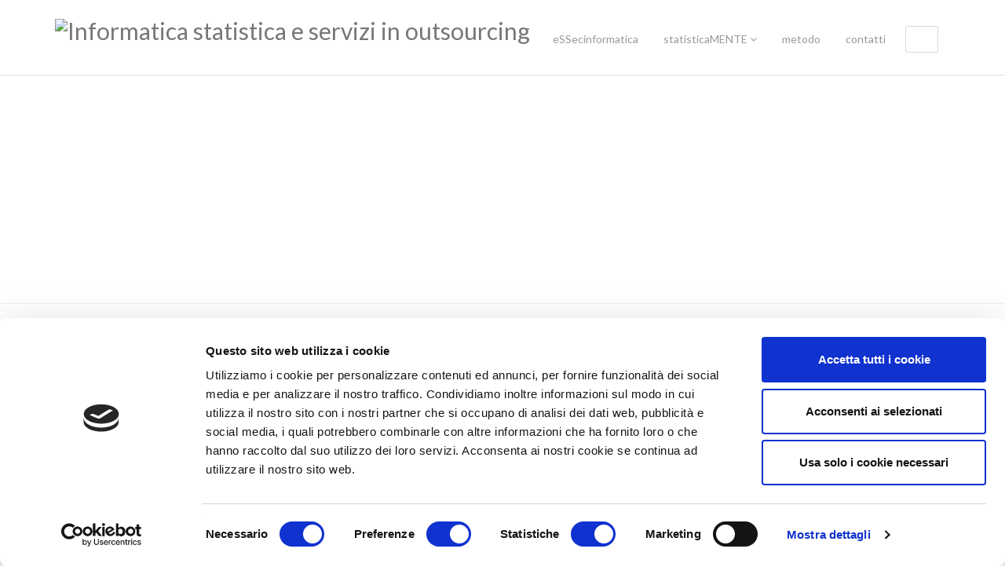

--- FILE ---
content_type: text/html
request_url: https://essecinformatica.it/
body_size: 4885
content:
<!DOCTYPE html>
<html lang="it">
  <head>
    <!-- Google Tag Manager -->
<script>(function(w,d,s,l,i){w[l]=w[l]||[];w[l].push({'gtm.start':
new Date().getTime(),event:'gtm.js'});var f=d.getElementsByTagName(s)[0],
j=d.createElement(s),dl=l!='dataLayer'?'&l='+l:'';j.async=true;j.src=
'https://www.googletagmanager.com/gtm.js?id='+i+dl;f.parentNode.insertBefore(j,f);
})(window,document,'script','dataLayer','GTM-KNN6JBS5');</script>
<!-- End Google Tag Manager -->
    <meta charset="UTF-8">
    <meta name="viewport" content="width=device-width, initial-scale=1.0">
    <meta name="description" content="Il nostro lavoro: progettare e sviluppare soluzioni che permettano al cliente di immagazzinare, gestire e distribuire i dati aziendali e le informazioni estratte da questi.">
    <meta name="author" content="Esseci sas">
    <link rel="icon" href="img/favicon.ico">
	<link rel="apple-touch-icon" sizes="120x120" href="/apple-touch-icon-120x120-precomposed.png" />
	<link rel="apple-touch-icon" sizes="152x152" href="/apple-touch-icon-152x152-precomposed.png" />
	<link rel="canonical" href="https://www.essecinformatica.it">
    
	<title>
      Esseci sas | La nostra squadra per la data science.
    </title>

    <!-- Bootstrap core CSS -->
    <link href="css/bootstrap.min.css" rel="stylesheet">
    <link href="css/theme.css" rel="stylesheet">
    <link href="css/bootstrap-reset.css" rel="stylesheet">
    <!-- <link href="css/bootstrap.min.css" rel="stylesheet">-->

    <!--external css-->
    <link href="assets/font-awesome/css/font-awesome.css" rel="stylesheet" />
    <link rel="stylesheet" href="css/flexslider.css"/>
    <link href="assets/bxslider/jquery.bxslider.css" rel="stylesheet" />
    <link rel="stylesheet" href="css/animate.css">
    <link rel="stylesheet" href="assets/owlcarousel/owl.carousel.css">
    <link rel="stylesheet" href="assets/owlcarousel/owl.theme.css">

    <link href="css/superfish.css" rel="stylesheet" media="screen">
    <link href='https://fonts.googleapis.com/css?family=Lato' rel='stylesheet' type='text/css'>
    <!-- <link href='http://fonts.googleapis.com/css?family=Open+Sans' rel='stylesheet' type='text/css'> -->

    <!-- Custom styles for this template -->
    <link rel="stylesheet" type="text/css" href="css/component.css">
    <link href="css/style.css" rel="stylesheet">
    <link href="css/style-responsive.css" rel="stylesheet" />

    <link rel="stylesheet" type="text/css" href="css/parallax-slider/parallax-slider.css" />
    <script type="text/javascript" src="js/parallax-slider/modernizr.custom.28468.js">
    </script>
	<script id="Cookiebot" src="https://consent.cookiebot.com/uc.js" data-cbid="85c84be9-1848-401d-a526-6eb17972253f" type="text/javascript" async></script>
    <script type="text/plain" data-cookieconsent="statistics">
  (function(i,s,o,g,r,a,m){i['GoogleAnalyticsObject']=r;i[r]=i[r]||function(){
  (i[r].q=i[r].q||[]).push(arguments)},i[r].l=1*new Date();a=s.createElement(o),
  m=s.getElementsByTagName(o)[0];a.async=1;a.src=g;m.parentNode.insertBefore(a,m)
  })(window,document,'script','//www.google-analytics.com/analytics.js','ga');

  ga('create', 'UA-774242-1', 'auto');
  ga('send', 'pageview');

</script>
  </head>

  <body>
    <!-- Google Tag Manager (noscript) -->
<noscript><iframe src="https://www.googletagmanager.com/ns.html?id=GTM-KNN6JBS5"
height="0" width="0" style="display:none;visibility:hidden"></iframe></noscript>
<!-- End Google Tag Manager (noscript) -->
    <!--header start-->
    <header class="head-section">
      <div class="navbar navbar-default navbar-static-top container">
          <div class="navbar-header">
              <button class="navbar-toggle" data-target=".navbar-collapse" data-toggle="collapse"
              type="button"><span class="icon-bar"></span> <span class="icon-bar"></span>
              <span class="icon-bar"></span></button>
              <a class="navbar-brand" href="index.html"><img src="img/logo.jpg" alt="Informatica statistica e servizi in outsourcing" title="Informatica statistica e servizi in outsourcing"/></a>
          </div>
          <div class="navbar-collapse collapse">
              <ul class="nav navbar-nav">
                  <li class="dropdown">
                      <a href="essecinformatica.html">eSSecinformatica</a>
                  </li>
                  <li class="dropdown">
<a class="dropdown-toggle" data-close-others="false" data-delay="0" data-hover=
                      "dropdown" data-toggle="dropdown">statisticaMENTE <i class="fa fa-angle-down"></i>
                      </a>

                      <ul class="dropdown-menu">
                          <li>
                              <a href="statisticamente.html">l'idea</a>
                          </li>

                  <!--        <li>
                              <a href="http://www.blog.statistica-mente.com/" target="_blank">blog</a>
                          </li> --> </ul>
                  </li>
                  <li class="dropdown">
                      <a href="metodo.html">metodo
                      </a>
                  </li>

                  <li>
                      <a href="contatti.html">contatti</a>
                  </li>
                  <li>
                    <form action="https://www.google.com/custom" method="get">
                     <input type="hidden" value="essecinformatica.it" name="as_sitesearch">
                     <input type="hidden" value="it" name="hl">
                     <input name="q" class="form-control search" placeholder=" Search" type="text">
                    </form>
                  </li>
              </ul>
          </div>
      </div>
    </header>
    <!--header end-->

    <!-- Sequence Modern Slider -->
    <div id="da-slider" class="da-slider">
            <div class="da-slide">
            <div class="container">
            </div>
          </div>
        </div>
    <div class="container">
      <div class="row">
        <div class="col-md-12">
          <div class="text-center feature-head">
            <h1 class="">
              Una squadra per la data science  
            </h1>
          </div>
          <div class="feature-box">
            <div class="col-md-6 col-sm-6">
              <a href="essecinformatica.html" style="color:#999">
                <div class="services">
                  <div class="icon-wrap round-five" style="color:#063"> 
                     <i class="fa fa-cog"></i>
                  </div>
                  <h4>
                   <b>Computer Science per il business</b>
                  </h4>           
    
                </div>
              </a> 
              <p>
                I sistemi informatici aziendali sono l'ossatura necessaria alla raccolta dei dati e alla produzione delle informazioni.<br/>
                Un'infrastruttura ICT efficiente in termini di prestazioni, affidabilità e sicurezza incide positivamente sulla produttività e sulla redditività e quindi sull'intero business aziendale.
              </p>
			  <p>
                La progettazione e scrittura software è sempre stato il nostro core business, per questo la scelta del nome per questa linea di servizi è ricaduta su quella che è stata la ragione sociale di Esseci sas per molti anni. La nostra storia, iniziata nel 1990, ci ha permesso di arrivare dove siamo oggi, quindi, con i servizi <strong>eSSecinformatica</strong> diamo continuità ai progetti in piedi ormai da lungo tempo e studiamo nuove soluzioni.  
              </p>
			  <p>
                Le aziende si confrontano quotidianamente anche con problemi che non hanno bisogno di soluzioni troppo strutturate, per questo mettiamo a disposizione dei nostri clienti una linea di servizi in outsourcing, volti ad alleggerire l'operatività aziendale quotidiana.<br />
                Tra questi la predisposizione di listini e cataloghi in formato elettronico, pronti ad essere importati in software e applicazioni; l'organizzazione e l'archiviazione elettronica delle risorse digitali aziendali; la pulizia dei database dalla ridondanza dei dati presenti e da quelli obsoleti.
              </p>			  
            </div>
            <div class="col-md-6 col-sm-6">
             <a href="statisticamente.html" style="color:#999">
                 <div class="services">
                 	<div class="icon-wrap round-five" style="color:#336699"> 
                     	<i class="fa fa-signal"></i>
                  	</div>
                  	<h4>
                    	<b>Supporto analitico e quantitativo al business</b>
                  	</h4>              
                 </div>
              </a>   
              <p>
                Fare business implica lo studio ed il controllo dei propri risultati, e dei nostri competitor, per migliorare le performance e anticipare nuove opportunità. In particolare, con organizziamo e sviluppiamo analisi descrittive e inferenziali i reparti direttivi possono comprendere meglio il proprio business e il proprio mercato.<br />
                Approfondire la conoscenza dei processi aziendali e del mercato consente interventi razionali e consapevoli, garanzia di ottimizzazione e di miglioramento dei risultati attesi.
              </p>
			  <p>
                A tale scopo servono i servizi della linea <strong>statisticaMENTE</strong><sup>&reg;</sup>. L'inserimento nella nostra squadra di risorse specializzate in analisi statistica ha permesso di ampliare l'offerta con alcuni servizi volti all'estrapolazione di informazione dai dati aziendali, quotidianamente prodotti in qualunque realtà di business. <br/> La traduzione dei dati in informazione permette di ottimizzare i costi e aumentare i ricavi, di migliorare la propria offerta e il proprio metodo di lavoro, di incrementare il parco clienti e più in generale ottenere dei vantaggi competitivi per la propria attività. Il nostro lavoro si svolge sempre in stretta collaborazione con il cliente, “fornitore” dei dati e fruitore dei risultati. 
              </p>
            </div> 
          </div> 
          <!--feature end-->
        </div>
      </div>
    </div>
      <!--recent work end-->

    <!--container end-->

     <!--footer start-->
    <footer class="footer">
      <div class="container">
        <div class="row">
            <div class="col-lg-3 col-sm-3">
            <div class="text-footer">
              <h4>
                ESSECI SAS
              </h4>
              <p>
                di Saladini Elena, Elisa e C. <br/>
                P.IVA   00763370525   
              </p>
            </div>
          </div>
          <div class="col-lg-3 col-sm-3">
            <div class="text-footer">
            <h4>
              CONTATTI
            </h4>
            <address>
              <p>
                <i class="fa fa-home pr-10">
                </i>
                Via Toscana 48 - Loc. Montarioso
              </p>
              <p>
                <i class="fa fa-globe pr-10">
                </i>
                53035 Monteriggioni (SI)
              </p>
              <p>
                <i class="fa fa-phone pr-10">
                </i>
                (+39) 0577593302
              </p>
              <p>
                <i class="fa fa-envelope pr-10">
                </i>
                Email :
                <a href="javascript:;">
                  info@essecinformatica.it
                </a>
              </p>
            </address>
			</div>
          </div>
          <div class="col-lg-3 col-sm-3">
            <div class="page-footer">
              <h4>
                L'AZIENDA
              </h4>
              <ul class="page-footer-list">

                <li>
                  <i class="fa fa-angle-right">
                  </i>
                  <a href="squadra.html">
                    squadra
                  </a>
                </li>
                <li>
                  <i class="fa fa-angle-right">
                  </i>
                  <a href="metodo.html">
                    metodo
                  </a>
                </li>                
                <li>
                  <i class="fa fa-angle-right">
                  </i>
                  <a href="privacy-policy.html">
                    privacy policy
                  </a>
                </li>
                <li>
                  <i class="fa fa-angle-right">
                  </i>
                  <a href="lavora-con-noi.html">
                    lavora con noi
                  </a>
                </li>
              </ul>
            </div>
          </div>
          <div class="col-lg-3 col-sm-3">
            <div class="page-footer">
            </div>
          </div>
        </div>
      </div>
    </footer>
    <!-- footer end -->
   <!--small footer start -->
    <footer class="footer-small">
        <div class="container">
            <div class="row">
                <div class="col-lg-6 col-sm-6 pull-right">
                    <ul class="social-link-footer list-unstyled">
                        <li><a href="https://www.linkedin.com/company/esseci-data-analytics/" target="_blank"><i class="fa fa-linkedin"></i></a></li>
						<li><a href="https://public.tableau.com/app/profile/statisticamente/" target="_blank"><i class="fa fa-bar-chart-o"></i></a></li>
						<li><a href="https://www.facebook.com/Esseci-sas-513619905377388/" target="_blank"><i class="fa fa-facebook"></i></a></li>
                        <li><a href="https://www.instagram.com/essecisas/" target="_blank"><i class="fa fa-instagram"></i></a></li>                                                
                    </ul>
                </div>
                <div class="col-md-4">
                  <div class="copyright">
                    <p>&copy; Copyright - Esseci sas 2025.</p>
                  </div>
                </div>
            </div>
        </div>
    </footer>
    <!--small footer end-->

    <script src="js/jquery-1.8.3.min.js">
    </script>
    <script src="js/bootstrap.min.js">
    </script>
    <script type="text/javascript" src="js/hover-dropdown.js">
    </script>

    <script type="text/javascript" src="js/jquery.parallax-1.1.3.js">
    </script>

    <script src="js/jquery.easing.min.js">
    </script>
    <script src="js/link-hover.js">
    </script>
    <script src="js/superfish.js">
    </script>
 
    <!--common script for all pages-->
    <script src="js/common-scripts.js">
    </script>
	<script src="js/JScript.js"></script>
   </body>
</html>

--- FILE ---
content_type: text/css
request_url: https://essecinformatica.it/css/theme.css
body_size: 175
content:
body {
  padding-top: 70px;
  padding-bottom: 30px;
}

.theme-dropdown .dropdown-menu {
  display: block;
  position: static;
  margin-bottom: 20px;
}

.theme-showcase > p > .btn {
  margin: 5px 0;
}

.social-link-sc li{float:right;margin:5px 10px 5px 0;padding-bottom:5px}
.social-link-sc li a{color:#105129;background:#fff;padding:20px;width:30px;height:20px;float:left;text-align:center;font-size:20px;-webkit-transition:all .3s ease;-moz-transition:all .3s ease;-ms-transition:all .3s ease;-o-transition:all .3s ease;transition:all .3s ease}
.social-link-sc li a:hover{background:#fff;-webkit-transition:all .3s ease;-moz-transition:all .3s ease;-ms-transition:all .3s ease;-o-transition:all .3s ease;transition:all .3s ease}

--- FILE ---
content_type: text/css
request_url: https://essecinformatica.it/css/bootstrap-reset.css
body_size: 957
content:

.panel{box-shadow:-2 0 0 rgba(0,0,0,0.0)!important}.panel-default{border-color:#f4f4f4}.panel-default>.panel-heading{background-color:#f4f4f4;color:#797979}.panel-default>.panel-heading+.panel-collapse .panel-body{border-top-color:#f4f4f4}.label-default{background-color:#a1a1a1}.label-primary{background-color:#59ace2}.label-success{background-color:#a9d86e}.label-info{background-color:#8175c7}.label-warning{background-color:#fcb322}.label-danger{background-color:#ff6c60}.label-inverse{background-color:#344860}.text-danger{color:#ff6c60}.text-muted{color:#a1a1a1}.text-primary{color:#59ace2}.text-warning{color:#fcb322}.text-success{color:#a9d86e}.text-info{color:#8175c7}.modal-content{box-shadow:none;border:0}.modal-header{background:#00a8b3;color:#fff;border-radius:1px 1px 0 0;-webkit-border-radius:1px 1px 0 0;border-bottom:0}.modal-header .close{margin-top:0}.form-control{border:1px solid #e2e2e4;box-shadow:none;color:#c2c2c2}.form-control:focus,#focusedInput{border:1px solid #517397;box-shadow:none}.form-horizontal .control-label{font-weight:300;font-size:14px;text-align:left}input,textarea,select,button{outline:none!important}ul{padding-left:0}.btn-default{background-color:#bec3c7;border-color:#bec3c7;color:#fff}.btn-default:hover,.btn-default:focus,.btn-default:active,.btn-default.active,.open .dropdown-toggle.btn-default{background-color:#b0b5b9;border-color:#b0b5b9;color:#fff}.btn-primary{background-color:#41cac0;border-color:#41cac0;color:#fff}.btn-primary:hover,.btn-primary:focus,.btn-primary:active,.btn-primary.active,.open .dropdown-toggle.btn-primary{background-color:#39b2a9;border-color:#39b2a9;color:#fff}.btn-success{background-color:#1abc9c;border-color:#1abc9c;color:#fff}.btn-success:hover,.btn-success:focus,.btn-success:active,.btn-success.active,.open .dropdown-toggle.btn-success{background-color:#6dbb4a;border-color:#6dbb4a;color:#fff}.btn-info{background-color:#58c9f3;border-color:#58c9f3;color:#fff}.btn-info:hover,.btn-info:focus,.btn-info:active,.btn-info.active,.open .dropdown-toggle.btn-info{background-color:#53bee6;border-color:#53bee6;color:#fff}.btn-warning{background-color:#f1c500;border-color:#f1c500;color:#fff}.btn-warning:hover,.btn-warning:focus,.btn-warning:active,.btn-warning.active,.open .dropdown-toggle.btn-warning{background-color:#e4ba00;border-color:#e4ba00;color:#fff}.btn-danger{background-color:#48c9b0;border-color:#48c9b0;color:#fff}.btn-danger:hover,.btn-danger:focus,.btn-danger:active,.btn-danger.active,.open .dropdown-toggle.btn-danger{background-color:#ec6459;border-color:#ec6459;color:#fff}.btn:active,.btn.active{box-shadow:none}.btn-round{border-radius:30px;-webkit-border-radius:30px}.btn-shadow.btn-default{box-shadow:0 4px #9c9c9c}.btn-shadow.btn-primary{box-shadow:0 4px #29b392}.btn-shadow.btn-success{box-shadow:0 4px #61a642}.btn-shadow.btn-info{box-shadow:0 4px #1caadc}.btn-shadow.btn-warning{box-shadow:0 4px #cab03f}.btn-shadow.btn-danger{box-shadow:0 4px #d1595a}.dropdown-menu>li>a:hover,.dropdown-menu>li>a:focus{background-color:#495d74;color:#fff;text-decoration:none}.btn-white{background-clip:padding-box;background-color:#fff;border-color:rgba(150,160,180,0.3);box-shadow:0 -1px 1px rgba(0,0,0,0.05) inset}.nav-tabs>li>a{margin-right:1px}.nav-justified{width:auto!important}.pagination>.active>a,.pagination>.active>span,.pagination>.active>a:hover,.pagination>.active>span:hover,.pagination>.active>a:focus,.pagination>.active>span:focus{background-color:#1abc9c;border-color:#16a085;color:#fff;cursor:default;z-index:2}

--- FILE ---
content_type: text/css
request_url: https://essecinformatica.it/css/style.css
body_size: 12388
content:

body{color:#999;font-family:'Lato',sans-serif;padding:0!important;margin:0!important;font-size:14px}a,a:hover,a:focus{text-decoration:none;outline:0;color:#444e67}::selection{background:#eee;color:#999}::-moz-selection{background:#eee;color:#999}h1,h2,h3,h4,h5,h6{font-family:'Lato',sans-serif}a{color:#444e67}a:hover{color:#fff}p{line-height:22px}.head-section{border-bottom:1px solid #eee}.head-section .navbar{margin-bottom:0}.navbar-default{border:0}.navbar-brand{color:#bcc0cd;font-size:30px;font-weight:100;line-height:30px;margin-top:20px;margin-bottom:20px;padding:0}.navbar-brand span{color:#48cfad}.head-section .navbar-collapse ul.navbar-nav{float:right;margin-right:0;z-index:199}.head-section .navbar-default{background-color:#fff}.head-section .nav li a,.head-section .nav li.active ul.dropdown-menu li a{color:#999;font-size:14px;font-weight:300;background:0}ul.dropdown-menu{border:0}.head-section .nav li a:hover,.head-section .nav li a:focus,.head-section .nav li.active a,.head-section .nav li.active a:hover,.head-section .nav li a.dropdown-toggle:hover,.head-section .nav li a.dropdown-toggle:focus,.head-section .nav li.active ul.dropdown-menu li a:hover,.head-section .nav li.active ul.dropdown-menu li.active a{color:#fff;background-color:#9c396a;-webkit-transition:all .3s ease;-moz-transition:all .3s ease;-ms-transition:all .3s ease;-o-transition:all .3s ease;transition:all .3s ease}.head-section .navbar-default .navbar-nav>.open>a,.head-section .navbar-default .navbar-nav>.open>a:hover,.head-section .navbar-default .navbar-nav>.open>a:focus{color:#fff;background-color:#9c396a;-webkit-transition:all .3s ease;-moz-transition:all .3s ease;-ms-transition:all .3s ease;-o-transition:all .3s ease;transition:all .3s ease}.head-section .navbar{min-height:85px}.head-section .navbar-nav>li{padding-bottom:25px;padding-top:30px}.head-section ul.navbar-nav li:last-child(){margin-left:10px!important}.head-section .navbar-nav>li>a{padding-bottom:5px;padding-top:5px;border-radius:3px;-webkit-border-radius:3px;-moz-border-radius:3px;margin-left:2px;line-height:30px;-webkit-transition:all .3s ease;-moz-transition:all .3s ease;-ms-transition:all .3s ease;-o-transition:all .3s ease;transition:all .3s ease}.dropdown-menu li a:hover{color:#fff!important}.head-section .navbar-default .navbar-nav>.open>a .caret,.navbar-default .nav li.dropdown>a:focus .caret{border-top-color:#fff;border-bottom-color:#fff;-webkit-transition:all .3s ease;-moz-transition:all .3s ease;-ms-transition:all .3s ease;-o-transition:all .3s ease;transition:all .3s ease;color:#fff}.dropdown-menu{box-shadow:none}.head-section .nav li .dropdown-menu{margin-top:-5px;padding:0;border-radius:0;-webkit-border-radius:0;-moz-border-radius:0}.head-section .nav li .dropdown-menu li a{line-height:30px;padding:3px 12px;border-bottom:1px solid #f3e8e8}.search{margin-top:3px;border-radius:0;-webkit-border-radius:0;-moz-border-radius:0;width:20px;-webkit-transition:all .3s ease;-moz-transition:all .3s ease;-ms-transition:all .3s ease;-o-transition:all .3s ease;transition:all .3s ease;border:1px solid #fff;box-shadow:none;background:url("../img/search-icon.jpg") no-repeat 10px 8px;padding:0 5px 0 35px;color:#fff;margin-left:10px}.search:focus{margin-top:3px;width:180px;border:1px solid #eaeaea;box-shadow:none;-webkit-transition:all .3s ease;-moz-transition:all .3s ease;-ms-transition:all .3s ease;-o-transition:all .3s ease;transition:all .3s ease;color:#c8c8c8;font-weight:300;margin-left:10px}.feature-head{padding:10px 0}.feature-head h1{color:#797979;font-size:30px;font-weight:300;text-transform:uppercase;margin-top:20px;margin-bottom:20px}.feature-head p{color:#8a8b8b;font-size:18px;font-weight:300;text-align:center;padding-bottom:5px;margin-bottom:20px}.f-box{background:#f4f4f4;padding:20px;text-align:center;min-height:210px;margin-bottom:20px;transition-duration:500ms;transition-property:width,background;transition-timing-function:ease;-webkit-transition-duration:500ms;-webkit-transition-property:width,background;-webkit-transition-timing-function:ease}.f-box i{font-size:50px;line-height:normal;margin-top:40px;display:block;color:#48cfad}.f-box:hover,.f-box.active{background:#48cfad;padding:20px;text-align:center;min-height:210px;margin-bottom:20px;transition-duration:500ms;transition-property:width,background;transition-timing-function:ease;-webkit-transition-duration:500ms;-webkit-transition-property:width,background;-webkit-transition-timing-function:ease}.f-box:hover i,.f-box.active i{font-size:50px;line-height:normal;margin-top:40px;display:block;color:#fff}.f-box:hover h2,.f-box.active h2{color:#fff}.f-box h2{font-size:20px;text-transform:uppercase;font-weight:400}.f-text{font-size:14px;font-weight:300;padding-bottom:10px;margin-bottom:15px}.quote{margin:40px 0 40px 0;display:inline-block;width:100%}.quote-info{padding:20px;min-height:72px;margin-top:10px}.quote-info h1{color:#fff;font-weight:400;font-size:26px;margin:0 0 15px 0;text-transform:uppercase}.quote-info p{color:#9eb3c4;font-weight:300;font-size:16px;margin:0 0 20px 0}.purchase-btn{width:200px;height:60px;line-height:46px;font-size:20px;font-weight:400;text-transform:uppercase;color:#000;transition-duration:500ms;transition-property:width,background,color;transition-timing-function:ease;-webkit-transition-duration:500ms;-webkit-transition-property:width,background;-webkit-transition-timing-function:ease}.purchase-btn:hover{background-color:#16a085;border:1px solid #16a085;color:#fff;transition-duration:500ms;transition-property:width,background,color;transition-timing-function:ease;-webkit-transition-duration:500ms;-webkit-transition-property:width,background;-webkit-transition-timing-function:ease}.accordion{margin-bottom:40px;display:inline-block;width:100%}.tab{background:#fff}.tab .nav>li>a{padding:18px 15px}.tab-bg-dark-navy-blue{background:#6f6f6f;border-bottom:0;padding:0}.tab-bg-dark-navy-blue .nav>li>a:hover,.tab-bg-dark-navy-blue .nav>li>a:focus{background-color:#f4f4f4;text-decoration:none}.panel-heading .nav>li>a,.panel-heading .nav>li.active>a,.panel-heading .nav>li.active>a:hover,.panel-heading .nav>li.active>a:focus{border-width:0;border-radius:0}.panel-heading .nav>li>a{color:#fff}.panel-heading .nav>li.active>a,.panel-heading .nav>li>a:hover{color:#6f6f6f;background:#f4f4f4}.tab .nav-tabs.nav-justified>li{border-right:1px solid #f4f4f4}.tab .nav-tabs.nav-justified>li:last-child{border-right:0}.p-head{color:#48cfad;font-size:14px;font-weight:400}.cmt-head{font-size:14px;font-weight:400}.p-thumb img{border-radius:3px;-moz-border-radius:3px;-webkit-border-radius:3px;height:50px;width:50px}.about-testimonial ul li{list-style:none}.about-testimonial{margin:20px 0 0 0;position:relative}ul.about-flex-slides{margin-left:0}.flex-direction-nav{position:absolute;right:10px;top:30px;width:70px}.flex-direction-nav li{display:inline-block;width:12px}.flex-direction-nav li a{outline:0}.flex-direction-nav li a i{color:#ccc}.flex-control-paging{display:none}.about-carousel{margin-top:8px}.about-testimonial .about-testimonial-image{float:left;margin:0 15px;position:relative}.about-testimonial .about-testimonial-image img{border-radius:5px;-moz-border-radius:5px;-webkit-border-radius:5px;height:100px!important;width:100px!important}.about-flexslider .about-flex-slides img{display:block;width:100%}.about-testimonial a.about-testimonial-author{display:inline-block;font-size:15px;text-transform:uppercase;font-weight:bold;line-height:11px;margin:30px 0 8px 0;color:#504946;font-weight:300}.about-testimonial .about-testimonial-company{display:block;font-size:13px;line-height:14px;color:#ababab;font-weight:300}.about-testimonial.boxed-style .about-testimonial-content{background-color:#fff;margin-right:1px;border:1px solid #e9e9e9}.about-testimonial .about-testimonial-content{margin-top:55px;padding:20px;position:relative}.about-testimonial .about-testimonial-content p{line-height:20px;margin:0}.about-testimonial.boxed-style .about-testimonial-content:before{background-color:#fff;border-top:1px solid #e9e9e9;border-left:1px solid #e9e9e9;top:-8px;content:"";display:block;height:14px;left:60px;position:absolute;transform:rotate(45deg);-moz-transform:rotate(45deg);-webkit-transform:rotate(45deg);width:15px;display:none;_display:none}.view{float:left;overflow:hidden;position:relative;text-align:center;cursor:default;background:#fff}.view .mask,.view .content{position:absolute;overflow:hidden;top:0;left:0;height:100%;width:100%}.view img{display:block;position:relative}.view h2{text-transform:uppercase;color:#fff;text-align:center;position:relative;font-size:16px;padding:10px;background:rgba(0,0,0,0.8);margin:5px 0 0 0}.view p{font-size:12px;position:relative;color:#fff;padding:10px 20px 20px;text-align:center;margin-bottom:10px}.view a.info{display:inline-block;background-color:rgba(0,0,0,0.6);width:50px;height:50px;line-height:50px;border-radius:60px;-moz-border-radius:60px;-webkit-border-radius:60px}.view a.info:hover{background-color:#48cfad}.mask a i{color:#fff!important;font-size:16px}.view-tenth img{-webkit-transform:scaleY(1);-moz-transform:scaleY(1);-o-transform:scaleY(1);-ms-transform:scaleY(1);transform:scaleY(1);-webkit-transition:all .4s ease-in-out;-moz-transition:all .4s ease-in-out;-o-transition:all .4s ease-in-out;-ms-transition:all .4s ease-in-out;transition:all .4s ease-in-out}.view-tenth .mask{background-color:rgba(0,0,0,0.3);-webkit-transition:all .5s linear;-moz-transition:all .5s linear;-o-transition:all .5s linear;-ms-transition:all .5s linear;transition:all .5s linear;-ms-filter:"progid: DXImageTransform.Microsoft.Alpha(Opacity=0)";filter:alpha(opacity=0);opacity:0}.view-tenth h2{background:transparent;margin:0 10px;-webkit-transform:scale();-moz-transform:scale();-o-transform:scale();-ms-transform:scale();transform:scale();color:#333;-webkit-transition:all .5s linear;-moz-transition:all .5s linear;-o-transition:all .5s linear;-ms-transition:all .5s linear;transition:all .5s linear;-ms-filter:"progid: DXImageTransform.Microsoft.Alpha(Opacity=0)";filter:alpha(opacity=0);opacity:0}.view-tenth p{color:#333;line-height:normal;-ms-filter:"progid: DXImageTransform.Microsoft.Alpha(Opacity=0)";filter:alpha(opacity=0);opacity:0;-webkit-transform:scale();-moz-transform:scale();-o-transform:scale();-ms-transform:scale();transform:scale();-webkit-transition:all .5s linear;-moz-transition:all .5s linear;-o-transition:all .5s linear;-ms-transition:all .5s linear;transition:all .5s linear}.view-tenth a.info{-ms-filter:"progid: DXImageTransform.Microsoft.Alpha(Opacity=0)";filter:alpha(opacity=0);opacity:0;-webkit-transform:scale();-moz-transform:scale();-o-transform:scale();-ms-transform:scale();transform:scale();-webkit-transition:all .5s linear;-moz-transition:all .5s linear;-o-transition:all .5s linear;-ms-transition:all .5s linear;transition:all .5s linear}.view-tenth:hover img{-webkit-transform:scale(5);-moz-transform:scale(5);-o-transform:scale(5);-ms-transform:scale(5);transform:scale(5);-ms-filter:"progid: DXImageTransform.Microsoft.Alpha(Opacity=0)";filter:alpha(opacity=.5);opacity:.5}.view-tenth:hover .mask{-ms-filter:"progid: DXImageTransform.Microsoft.Alpha(Opacity=100)";filter:alpha(opacity=100);opacity:1}.view-tenth:hover h2,.view-tenth:hover p,.view-tenth:hover a.info{-webkit-transform:scale(1);-moz-transform:scale(1);-o-transform:scale(1);-ms-transform:scale(1);transform:scale(1);-ms-filter:"progid: DXImageTransform.Microsoft.Alpha(Opacity=100)";filter:alpha(opacity=100);opacity:1}[data-zlname]{position:relative;overflow:hidden;-moz-box-sizing:border-box;-webkit-box-sizing:border-box;box-sizing:border-box}[data-zlname]>img{display:block;max-width:100%}[data-zlname] [data-zl-popup]{position:absolute;display:block;padding:1px;height:40px;width:40px;background:#323231;color:#fff;overflow:hidden;display:none;text-align:center}[data-zl-overlay]{top:0;left:0;position:absolute;width:100%;height:100%;display:none;padding:inherit}[data-zl-ovzoom0],[data-zl-ovzoom1],[data-zl-ovzoom2],[data-zl-ovzoom3]{position:absolute;width:25%;height:100%}[data-zl-ovrolling]{position:absolute;display:none;width:100%;height:100%}[data-zl-ovdouble0],[data-zl-ovdouble1]{position:absolute;display:none}[data-zlname = reverse-effect] [data-zl-popup = link]{background:rgba(256,256,256,1);border-radius:50%;-webkit-border-radius:50%;-moz-border-radius:50%}[data-zlname = reverse-effect] [data-zl-popup = link2]{background:rgba(256,256,256,1);border-radius:50%;-webkit-border-radius:50%;-moz-border-radius:50%}[data-zlname = reverse-effect] [data-zl-popup = link]:hover,[data-zlname = reverse-effect] [data-zl-popup = link2]:hover{opacity:.5}.price-two-container{margin-bottom:50px;margin-top:15px}.mar-two{margin-bottom:3px}.service-price-one h1{margin-top:30px;margin-bottom:20px;display:inline-block;border-bottom:1px solid #c7c7c7;padding-bottom:5px;text-transform:uppercase}.pricing-table{background:#fff;text-align:center;margin:0 -8px 30px;padding:0 0 25px 0;border:1px solid #eee;border-radius:1px;-moz-border-radius:1px;-webkit-border-radius:1px}.pricing-table.most-popular{top:-20px;position:relative}.most-popular{background:#48cfad;color:#fff;border:1px solid #16a085}.most-popular h1{font-size:25px!important;padding-bottom:10px;padding-top:17px!important}.most-popular h2{background:#16a085!important;margin-top:20px!important}.most-popular ul li{border-bottom:1px dotted #fff!important}.most-popular .price-actions .btn{background:#f35958!important;margin:10px 0;cursor:pointer}.pricing-table .price-actions .btn{border-radius:5px;-moz-border-radius:5px;-webkit-border-radius:4px;background:#48cfad;color:#fff;border:0;box-shadow:none;text-shadow:none;padding:10px 20px;width:90%;cursor:pointer}.pricing-head h1{font-size:20px;font-weight:300;padding-top:15px}.pricing-head h2{padding:30px 0;background:#EEC;font-size:50px;border-radius:50%;-moz-border-radius:50%;-webkit-border-radius:50%;font-weight:100}.pricing-table ul{margin:15px 0;padding:0}.pricing-table ul li{border-bottom:1px dotted #ccc;margin:0 2em;padding:1em 0;text-align:center;font-weight:300}.pricing-head span.note{display:inline;font-size:25px;line-height:.8em;position:relative;top:-18px}.pricing-quotation,.team-info{background:#eee;padding:20px 20px 35px 20px;margin-bottom:100px;display:inline-block;width:100%;text-align:center;border-radius:5px;-moz-border-radius:5px;-webkit-border-radius:5px}.pricing-quotation h3,.team-info h3{font-weight:300}.pricing-quotation p,.team-info p{margin-bottom:0}.pricing-plan,.team-info-wrap{position:relative}.pricing-quotation:before,.team-info:before{background-color:#eee;border-color:#eee;border-image:none;border-right:1px solid #eee;border-style:none;top:-7px;content:"";display:block;height:14px;left:48%;position:absolute;transform:rotate(45deg);-moz-transform:rotate(45deg);-webkit-transform:rotate(45deg);width:15px}.breadcrumbs{background:#fff;color:#34495e;padding:30px 0;margin-bottom:20px;border-bottom:1px solid #eee}.breadcrumb{margin-bottom:0;background:0}.breadcrumb li a{color:#9c396a}.breadcrumb li.active{color:#34495e}.breadcrumbs h1{font-size:24px;font-weight:600;margin:3px 0 0;text-transform:uppercase}.contact-map{margin-top:40px;margin-bottom:0}.contact-form{margin-bottom:20px}.address h4{color:#797979;margin-top:-3px;text-transform:uppercase;margin-bottom:20px}section.contact-infos{border:1px solid #eee;margin-bottom:15px;padding:10px}.about-us img{width:100%}.about ul{line-height:25px}.carousel-control.left,.carousel-control.right{background:0;-webkit-transition:all .3s ease;-moz-transition:all .3s ease;-ms-transition:all .3s ease;-o-transition:all .3s ease;transition:all .3s ease}.carousel-control{background:#000!important;bottom:40%;color:#fff;font-size:20px;left:0;line-height:53px;opacity:.5;position:absolute;text-align:center;text-shadow:0 0 0 rgba(0,0,0,0);top:40%;width:10%}.carousel-control:hover{color:#fff;text-decoration:none}.carousel-control:hover,.carousel-control:focus{opacity:.6}.carousel-caption{background:rgba(0,0,0,0.6);padding-bottom:0;bottom:0;color:#fff;left:0!important;padding-bottom:5px;padding-top:10px;position:absolute;right:0!important;text-align:center;text-shadow:0 0 0 rgba(0,0,0,0);z-index:10}.carousel-caption p{text-align:center}.about h3{color:#475168;margin-top:4px}.icon-wrap{font-size:2em;height:60px;width:60px;float:left;line-height:60px;text-align:center;color:#fff;margin-right:30px}.icon-wrap2{font-size:2em;height:60px;width:60px;float:left;line-height:60px;text-align:center;color:#fff;margin-right:30px}.ico-bg{background:#9c396a}.round-five{border-radius:5px;-moz-border-radius:5px;-webkit-border-radius:5px}.round-fifty{border-radius:50px;-moz-border-radius:50px;-webkit-border-radius:50px;margin-left:40%;margin-top:-25px}.content h3,.media h3{margin-top:0;color:#475168;font-size:20px}.media h3{margin-top:20px}.media-body h4{font-size:16px;color:#475168}.media-body a{-webkit-transition:all .3s ease;-moz-transition:all .3s ease;-ms-transition:all .3s ease;-o-transition:all .3s ease;transition:all .3s ease}.hiring,.services{margin-bottom:10px;display:inline-block;width:100%}.price-container-service{margin-top:30px;padding-bottom:30px}.service-price-one{padding-bottom:10px}.hiring{margin-top:20px;border-top:1px solid #fff;padding-top:30px}.hiring h2{text-align:center;padding-bottom:10px;margin-bottom:50px;text-transform:uppercase}.gray-box{background:#f2f2f2;padding:30px 0;margin-bottom:0}.progress{background-color:#e1e1e1}.flexslider{background:0;border:0}.about-skill-meter .sr-only{position:static!important}.about-skill-meter .progress-bar{background-color:#e1e1e1;text-align:left}.about-skill-meter .progress{height:30px;box-shadow:none;line-height:30px}.about-skill-meter .progress-bar-danger{box-shadow:none}.skills{margin-bottom:25px;color:#47506a;font-size:20px}.person{margin-bottom:10px}.person img{width:210px;height:210px;border-radius:1%;-webkit-border-radius:1%;-moz-border-radius:1%}.team-social-link{display:block;margin:10px 0 5px 0;text-align:center}.team-social-link a{display:inline-block!important;color:#cac8c7;font-size:20px;border:1px solid #eee;padding-right:8px;padding-left:8px;-webkit-transition:all .3s ease;-moz-transition:all .3s ease;-ms-transition:all .3s ease;-o-transition:all .3s ease;transition:all .3s ease}.team-social-link a:hover{color:#48cfad;-webkit-transition:all .3s ease;-moz-transition:all .3s ease;-ms-transition:all .3s ease;-o-transition:all .3s ease;transition:all .3s ease}.person-info h4,.person-info h4 a{color:#f37c6b;font-weight:300;margin-bottom:5px}.mtop30{margin-top:30px}.highlight-1{background:#a0d468;color:#fff}.highlight-2{background:#656d78;color:#fff}.highlight-3{background:#ffce54;color:#242424}.dropcap{background-color:#666;color:#fff;float:left;font-size:30px;line-height:30px;margin:4px 8px 0 0;padding:5px 10px;text-align:center}.dropcap2{background-color:#666;border-radius:50%;-moz-border-radius:50%;-webkit-border-radius:50%;color:#fff;float:left;font-size:35px;height:41px;line-height:25px;margin:3px 8px 0 0;padding:10px;text-align:center}.btn-row{margin-bottom:30px}.blog-item{margin-bottom:40px;padding-bottom:40px;border-bottom:1px dashed #ddd}.blog-left{border:1px solid #eee;margin-bottom:30px}.blog-left .btn{margin-left:20px;margin-bottom:20px}.blog-right{border:1px solid #eee;margin-bottom:30px}.blog-right .btn{margin-left:20px;margin-bottom:20px}.blog-two-info{padding:15px 10px 0 20px}.blog-two-info .label-info{background-color:#48cfad;opacity:.7;margin-right:4px}.blog-content{padding:20px}.video-container{position:relative;padding-bottom:56.25%;padding-top:30px;height:0;overflow:hidden}.single-video{padding-bottom:43%!important}.video-container iframe,.video-container object,.video-container embed{position:absolute;top:0;left:0;width:100%;height:100%}.date-wrap,.comnt-wrap{margin-bottom:20px}.date-wrap span,.comnt-wrap span{display:block;padding:10px 0;text-align:center}.date-wrap .date{font-size:30px;font-weight:300;background:#48cfad;color:#fff;border-radius:1px 1px 0 0;-webkit-border-radius:1px 1px 0 0;-moz-border-radius:1px 1px 0 0}.date-wrap .month{font-size:16px;font-weight:300;background:#f6f5f0;color:#a19fa2;border-radius:0 0 1px 1px;-webkit-border-radius:0 0 1px 1px;-moz-border-radius:0 0 1px 1px}.comnt-wrap .comnt-ico{background:#efeee9;color:#a0a0a0;border-radius:1px 1px 0 0;-webkit-border-radius:44px;font-size:20px}.comnt-wrap .value{background:#f6f5f0;color:#a0a0a0;border-radius:0 0 1px 1px;-moz-border-radius:0 0 1px 1px;-webkit-border-radius:0 0 1px 1px}.blog-img img{width:100%;border-radius:1px;-webkit-border-radius:1px;-moz-border-radius:1px}.blog-item h1,.blog-item h1 a{font-size:25px;color:#48cfad;font-weight:300}.blog-item h1{margin-bottom:20px;line-height:35px}.blog-item h1 a:hover{text-decoration:none}.author{margin:25px 0 30px 0;font-size:16px}.author a,.st-view a{color:#48cfad}.st-view{margin-top:20px}.st-view ul li{margin-bottom:5px}.blog-side-item h3{margin-top:30px;color:#475268;font-size:18px}.blog-side-item ul li{margin-bottom:5px;border-bottom:1px solid #efefef;line-height:35px}.blog-side-item ul li a{display:inline-block;width:100%;-webkit-transition:all .3s ease;-moz-transition:all .3s ease;-ms-transition:all .3s ease;-o-transition:all .3s ease;transition:all .3s ease}.media p{line-height:normal}ul.tag{display:inline-block;width:100%}ul.tag li{float:left;margin:0 5px 0 0;border-bottom:0;padding-top:0;list-style:none}ul.tag li a{border:1px solid #e8e8e8;border-radius:4px;line-height:15px;padding:5px;border-radius:1px 1px 10px 1px;-moz-border-radius:1px 1px 10px 1px;-webkit-border-radius:1px 1px 10px 1px}.media img.media-object{border-radius:3%;-moz-border-radius:3%;-webkit-border-radius:3%;height:80px;width:80px}.footer{background:#9c396a;color:#fff;padding:50px 0;display:inline-block;width:100%;font-weight:300}.footer h1{font-size:20px;text-transform:uppercase;font-weight:400;margin-top:0;margin-bottom:20px}.footer address a{color:#fcb042}.tweet-box{background:#505b71;padding:8px 15px;border-radius:1px;-moz-border-radius:1px;-webkit-border-radius:1px;border-bottom:1px solid #636f79;font-size:14px}.tweet-box:before{background-color:#505b71;border-color:#505b71;border-image:none;border-right:1px none #505b71;border-style:none;content:"";display:block;height:22px;left:60px;position:absolute;top:32px;transform:rotate(45deg);-webkit-transform:rotate(45deg);width:22px}.tweet-box a,.tweet-box i{color:#00adef}.tweet-box a:hover{color:#48cfad}.tweet-box i{font-size:40px;float:left;margin-right:15px}.social-link-footer li{float:right;margin:5px 10px 5px 0;padding-bottom:5px}.social-link-footer li a{color:#fff;background:#9c396a;padding:10px;width:50px;height:50px;border-radius:50px;-moz-border-radius:50px;-webkit-border-radius:50px;float:left;text-align:center;font-size:20px;-webkit-transition:all .3s ease;-moz-transition:all .3s ease;-ms-transition:all .3s ease;-o-transition:all .3s ease;transition:all .3s ease}.social-link-footer li a:hover{background:#9c396a;-webkit-transition:all .3s ease;-moz-transition:all .3s ease;-ms-transition:all .3s ease;-o-transition:all .3s ease;transition:all .3s ease}.copyright{color:#fff;padding-top:15px}.page-footer{padding:0 13%}.page-footer h1{padding-left:4%}ul.page-footer-list{list-style:none;padding:0 10px}ul.page-footer-list li{line-height:35px;border-bottom:1px dashed #636f79}ul.page-footer-list a{color:#fff}ul.page-footer-list li i{padding-right:10px}.footer-small{background-color:#9c396a;margin-top:-6px;padding-top:5px}.text-footer{padding-left:10px;margin-left:10px}.text-footer p{text-align:left}.address p{text-align:left;margin-bottom:10px}.main-slider{background:#475168;color:#fff;z-index:1;position:relative;overflow:hidden}.slider-colored{z-index:1;position:relative;border-top:solid 1px #eee;border-bottom:solid 1px #eee}.slide_title{font-weight:300;color:#48cfad;text-transform:uppercase;font-size:35px}.slide_subtitle{font-weight:400;padding:5px;color:#fff;text-transform:uppercase;font-size:18px}.slide_list_item{font-weight:400;padding:5px;color:#fff;text-transform:uppercase;font-size:14px}.slide_desc{color:#fff;font-size:14px;line-height:24px;font-weight:lighter}.slide_desc_bordered{border-left:3px solid #ddd!important;padding-left:5px}.slide_btn{font-weight:300;background:#48cfad;padding:15px 20px;color:#fff;font-size:14px;text-transform:uppercase;cursor:pointer}.slide_btn:hover,.slide_btn:focus{font-weight:300;background:#16a085;padding:15px 20px;color:#fff;font-size:14px;text-transform:uppercase;cursor:pointer}.dark-text{color:#797d87}.yellow-txt{color:#ffe582}#home-services{text-align:center}#home-services h2{margin-bottom:65px;text-transform:uppercase;margin-top:45px;padding-bottom:5px;text-align:center;font-size:25px}.h-service{border:1px solid #eee;margin-bottom:25px}#home-services .h-service-content h3{padding-top:40px;text-align:center}.h-service-content p{text-align:center;padding:5px 21px 20px}.h-service-content a{color:#e74c3c;-webkit-transition:all .3s ease;-moz-transition:all .3s ease;-ms-transition:all .3s ease;-o-transition:all .3s ease;transition:all .3s ease}.h-service-content a:hover{color:#16a085}.recent h3{text-align:center;text-transform:uppercase;margin-top:20px;font-weight:400;padding-bottom:5px;margin-bottom:20px}.recent p{text-align:center;text-transform:uppercase;margin-bottom:35px}.recent{margin-bottom:0}.bx-wrapper{position:relative}.bx-wrapper .bx-controls-direction a{background-color:#f7f7f7;position:absolute;top:25px;outline:0;width:24px;height:24px;z-index:9;text-indent:-9999px}.property{padding:80px 0;margin-bottom:60px;background-color:#fafafa}.bg-lg{background:#f9f9f3}.gray-bg{background:#f9f9f3}.property h1{color:#475168;font-size:24px;text-transform:uppercase;font-weight:400;margin-bottom:30px}.property hr{border-color:#dfdcdf}.property i{color:#48cfad}a.btn-purchase{background:#475168;color:#fff;text-transform:uppercase;border-radius:4px;-webkit-border-radius:4px;-moz-border-radius:4px;padding:20px 40px;margin-top:30px;-webkit-transition:all .3s ease;-moz-transition:all .3s ease;-ms-transition:all .3s ease;-o-transition:all .3s ease;transition:all .3s ease}a.btn-purchase:hover,a.btn-purchase:focus{background:#48cfad;color:#fff;-webkit-transition:all .3s ease;-moz-transition:all .3s ease;-ms-transition:all .3s ease;-o-transition:all .3s ease;transition:all .3s ease}.clients{padding:0 0 30px}.clients h2{margin-bottom:20px;margin-top:20px;text-align:left;text-transform:uppercase;padding-bottom:5px}.clients ul li{display:inline-block;margin:10px 30px}.clients ul li:hover{background-color:#f7f7f7;-webkit-transition:all .5s ease;-moz-transition:all .5s ease;-ms-transition:all .5s ease;-o-transition:all .5s ease;transition:all .5s ease}.our-clients{position:relative;margin-top:15px}.our-clients h2{margin-top:3px;margin-bottom:10px}.clients-list{margin:0}.clients-list li{background:#f9f9f9;position:relative}.clients-list li img.color-img{top:0;left:0;display:none;position:absolute}.clients-list li:hover img.color-img{display:block}.pf-img img{width:100%;border-radius:1px;-moz-border-radius:1px;-webkit-border-radius:1px}.pf-detail{padding-bottom:15px;font-size:15px}.pf-detail p{font-family:'Lato',sans-serif}.pf-list{line-height:30px;font-size:15px}.pf-list i{color:#c7c7c7}.image-caption a{padding:10px 15px}.pad-ten{padding-bottom:30px}.title{margin-top:40px}#gallery{margin:auto;position:relative;width:100%}#gallery h2{color:#fff;padding-top:30px}.gallery-container{margin:0 auto 40px auto;position:relative;width:100%}.col-4 .item{width:23%;margin-right:2%;margin-bottom:2%}.col-4 .item img{height:230px}ul#filters{display:inline-block;width:100%;margin:25px 0 25px 0}ul#filters li{float:left;margin-right:10px;margin-bottom:10px}ul#filters li a{background:#e2e0e1;padding:10px 15px;display:inline-block;color:#7d797a;outline:0;border-radius:5px;-webkit-border-radius:5px;-moz-border-radius:5px;transition-duration:500ms;transition-property:width,background;transition-timing-function:ease;-moz-transition-duration:500ms;-moz-transition-property:width,background;-moz-transition-timing-function:ease;-webkit-transition-duration:500ms;-webkit-transition-property:width,background;-webkit-transition-timing-function:ease}ul#filters>li>a:hover,ul#filters>li>a:focus,ul#filters>.active>a,ul#filters>.active>span{background:#48cfad;padding:10px 15px;display:inline-block;color:#fff;border-radius:5px;-webkit-border-radius:5px;-moz-border-radius:5px;transition-duration:500ms;transition-property:width,background;transition-timing-function:ease;-moz-transition-duration:500ms;-moz-transition-property:width,background;-moz-transition-timing-function:ease;-webkit-transition-duration:500ms;-webkit-transition-property:width,background;-webkit-transition-timing-function:ease}.item img{width:100%;height:100%}.text-grid a{color:#fff}.text-grid div{padding:0 10px}.text-grid p{margin-bottom:10px}.parallax1{background-size:cover;width:100%;min-height:400px;background-color:#48cfad;font-style:italic}.parallax1 h1{text-align:center;color:#fff;font-size:25px;font-weight:300;line-height:40px;margin-top:160px}#newsletter{background-color:#48cfad;padding:60px 0}#newsletter p.lead{color:white;padding-top:0;margin-top:-5px}#newsletter input{border:0;border-radius:0;-webkit-border-radius:0;-moz-border-radius:0;margin-left:-1px}#newsletter-faq p.lead{color:white;padding-top:6px}#newsletter-faq input{border:0;border-bottom-left-radius:3px;border-top-left-radius:3px;margin-left:-1px}.btn.btn-inverse{background-color:#475168;color:#fff;height:45px;-webkit-transition:all .3s ease;-moz-transition:all .3s ease;-ms-transition:all .3s ease;-o-transition:all .3s ease;transition:all .3s ease}.btn.btn-inverse:hover{background-color:#415b76;color:#fff;height:45px;-webkit-transition:all .3s ease;-moz-transition:all .3s ease;-ms-transition:all .3s ease;-o-transition:all .3s ease;transition:all .3s ease}.newsletter-input{height:45px}.btn-nl{border-radius:3px;-webkit-border-radius:3px;-moz-border-radius:3px}.btn-nl:hover{border-radius:3px;-webkit-border-radius:3px;-moz-border-radius:3px}.wh-bg{background-color:#fff;padding:15px;margin:35px 0;border:1px solid #eee;z-index:20}.position{text-align:center}.wh-bg h3{text-align:center}#newsletter-faq{padding:72px 0;background:url("../img/tg-black-bg.png") no-repeat fixed top rgba(0,0,0,0.7);height:200px;margin-top:30px;margin-bottom:30px}#faq-other mark{background:#48cfad;color:#fff}.faq-square{margin:40px 0 20px}.registration-bg{margin-top:-40px;background-color:#f1f2f7}.login-page{min-width:25%;max-width:25%;padding:35px 30px 30px;background:#fcfcfc;border:solid 1px #eee;margin:40px auto;border:17px solid #eee}.gr-bg{background-color:#48cfad;margin-top:-40px;margin-bottom:-50px}#btn-login{background-color:#48cfad;border:0;border-radius:1px;-webkit-border-radius:1px;-moz-border-radius:1px;font-size:17px}#btn-fblogin{background-color:#3b5998;border:0;border-radius:1px;-webkit-border-radius:1px;-moz-border-radius:1px;font-size:17px}.panel{z-index:100;box-shadow:0 1px 1px rgba(0,0,0,0.12);border-radius:1px;-moz-border-radius:1px;-webkit-border-radius:1px}.panel-heading{border-top-right-radius:1px;border-top-left-radius:1px;background-color:#48cfad;border:0}.panel-info>.panel-heading{color:#eee;background-color:#48cfad}.panel-info>.panel-heading a:hover{color:#eee}.panel-body{border-radius:1px;-moz-border-radius:1px;-webkit-border-radius:1px;border:1px solid #eee}.form-control{border:1px solid #d9d9d9;border-radius:2px}.form-control:focus{border:0;border:1px solid #d9d9d9}.input-group-addon{border:1px solid #d9d9d9;border-radius:1px;-moz-border-radius:1px;-webkit-border-radius:1px}#signupbox{margin-bottom:20px}#btn-signup{background-color:#48cfad;border-radius:1px;-moz-border-radius:1px;-webkit-border-radius:1px;border:0;font-size:17px}#signinlink:hover{color:#fff}#btn-fbsignup{background-color:#3b5998;border:0;border-radius:1px;-moz-border-radius:1px;-webkit-border-radius:1px;font-size:17px;width:100%;padding-top:10px;padding-bottom:10px}#btn-twsignup{background-color:#52d2d8;border:0;border-radius:1px;-moz-border-radius:1px;-webkit-border-radius:1px;font-size:17px;width:100%;padding-top:10px;padding-bottom:10px}#searchÂ{background-color:#fff}.btn-lg{border-radius:1px;-webkit-border-radius:1px;-moz-border-radius:1px}#owl-demo{margin-bottom:15px}#owl-demo .item{margin:3px}#owl-demo .item img{display:block;width:100%;height:auto}.login-body{background-color:#f1f2f7}.form-signin{max-width:330px;margin:50px auto 50px;background:#fff;border-radius:3px;-moz-border-radius:3px;-webkit-border-radius:3px}.form-signin h2.form-signin-heading{margin:0;padding:20px 15px;text-align:center;background:#48cfad;border-radius:3px 3px 0 0;-moz-border-radius:3px 3px 0 0;-webkit-border-radius:3px 3px 0 0;color:#fff;font-size:18px;text-transform:uppercase;font-weight:300}.form-signin .checkbox{margin-bottom:14px}.form-signin .checkbox{font-weight:normal;color:#b6b6b6;font-weight:300}.form-signin .form-control{position:relative;font-size:16px;height:38px;padding:10px;-webkit-box-sizing:border-box;-moz-box-sizing:border-box;box-sizing:border-box}.form-signin .form-control:focus{z-index:2}.form-signin input[type="text"],.form-signin input[type="password"]{margin-bottom:15px;border-radius:3px;-webkit-border-radius:3px;-moz-border-radius:3px;border:1px solid #eaeaea;box-shadow:none;font-size:12px}.form-signin .btn-login{background:#48cfad;color:#fff;text-transform:uppercase;font-weight:300;margin-bottom:20px;border-radius:3px;-webkit-border-radius:3px;-moz-border-radius:3px;-webkit-transition:all .3s ease;-moz-transition:all .3s ease;-ms-transition:all .3s ease;-o-transition:all .3s ease;transition:all .3s ease}.form-signin .btn-login:hover{background:#37bc9b;border-radius:3px;-webkit-border-radius:3px;-moz-border-radius:3px;-webkit-transition:all .3s ease;-moz-transition:all .3s ease;-ms-transition:all .3s ease;-o-transition:all .3s ease;transition:all .3s ease}.form-signin p{text-align:center;color:#b6b6b6;font-size:16px;font-weight:300}.form-signin a{color:#41cac0}.form-signin a:hover{color:#b6b6b6}.login-wrap{padding:20px;-webkit-border-radius:3px;-moz-border-radius:3px;border-radius:3px}.login-social-link{display:inline-block;margin-top:20px;margin-bottom:15px}.login-social-link a{color:#fff;padding:15px 28px;border-radius:1px;-webkit-border-radius:1px;-moz-border-radius:1px}.login-social-link a:hover{color:#fff}.login-social-link a i{font-size:20px;padding-right:10px}.login-social-link a.facebook{background:#5d9cec;margin-right:15px;border-radius:3px;-moz-border-radius:3px;-webkit-border-radius:3px;margin-bottom:2px;float:left;-webkit-transition:all .3s ease;-moz-transition:all .3s ease;-ms-transition:all .3s ease;-o-transition:all .3s ease;transition:all .3s ease}.login-social-link a.facebook:hover{background:#4a89dc;border-radius:3px;-moz-border-radius:3px;-webkit-border-radius:3px;-webkit-transition:all .3s ease;-moz-transition:all .3s ease;-ms-transition:all .3s ease;-o-transition:all .3s ease;transition:all .3s ease}.login-social-link a.twitter{background:#4fc1e9;border-radius:3px;-moz-border-radius:3px;-webkit-border-radius:3px;float:left;-webkit-transition:all .3s ease;-moz-transition:all .3s ease;-ms-transition:all .3s ease;-o-transition:all .3s ease;transition:all .3s ease}.login-social-link a.twitter:hover{background:#3bafda;border-radius:3px;-moz-border-radius:3px;-webkit-border-radius:3px;-webkit-transition:all .3s ease;-moz-transition:all .3s ease;-ms-transition:all .3s ease;-o-transition:all .3s ease;transition:all .3s ease}.form-wrapper{padding-bottom:70px}.login-bg{margin-top:-40px;margin-bottom:-50px;background-color:#f1f2f7}.modal-content{border-radius:1px;-webkit-border-radius:1px;-moz-border-radius:1px}.modal-input{border:1px solid #eee}.modal-input:focus{border:1px solid #eee}#accordion .panel-heading-faq{border:1px solid #c7c7c7}#accordion .panel-body{border-width:0 1px 1px 1px;border-color:#c7c7c7;border-style:solid;background-color:#fff}#accordion .panel{box-shadow:none;border:0}.panel-group .panel{border-radius:1px;-webkit-border-radius:1px;-moz-border-radius:1px}.headline{display:block;margin:10px 0 25px 0}.margin{margin-bottom:20px}.add li{margin-bottom:6px}ul.unstyled,ol.unstyled{margin-left:0;list-style:none}#heading{text-align:center}#heading p{padding-top:10px;padding-bottom:20px;text-align:center}.thumbnail{position:relative;padding:0;margin-bottom:30px;border-radius:1px;-webkit-border-radius:1px;-moz-border-radius:1px}.thumbnail img{width:100%}.profile{margin-top:20px}.profile h2{text-align:center;padding-bottom:5px;padding-top:5px;margin-bottom:40px}.about-hiring{padding-bottom:15px}.height{height:40px}.skill_bar_progress{width:0;border-radius:1px;-webkit-border-radius:1px;-moz-border-radius:1px;color:#fff;height:100%}.skill_bar{width:100%;height:30px;background:#e1e1e1;margin-bottom:20px;border-radius:1px;-webkit-border-radius:1px;-moz-border-radius:1px;overflow:hidden}#progressbar{width:100%;clear:both}#progress{background:#48cfad;width:0;color:#fff;padding-left:8px;max-width:100%;float:left;-webkit-animation:progress 2s 1 forwards;-moz-animation:progress 2s 1 forwards;-ms-animation:progress 2s 1 forwards;animation:progress 2s 1 forwards}@-webkit-keyframes progress{to{width:70%}}@-moz-keyframes progress{to{width:36%}}@-ms-keyframes progress{to{width:36%}}@keyframes progress{to{width:36%}}#quote-carousel{padding:0 10px 30px 10px;margin-top:30px}#quote-carousel .carousel-control{background:0;color:#222;font-size:2.3em;text-shadow:none;margin-top:30px}#quote-carousel .carousel-control.left{left:-12px}#quote-carousel .carousel-control.right{right:-12px!important}#quote-carousel .carousel-indicators{right:50%;top:auto;bottom:0;margin-right:-19px}#quote-carousel .carousel-indicators li{background:#c0c0c0}#quote-carousel .carousel-indicators .active{background:#333}#quote-carousel img{width:250px;height:100px}.item blockquote{border-left:none;margin:0}.item blockquote img{margin-bottom:10px}.item blockquote p:before{content:"\f10d";font-family:'Fontawesome';float:left;margin-right:10px}@media(min-width:768px){#quote-carousel{margin-bottom:0;padding:30px}}@media(max-width:768px){#quote-carousel .carousel-indicators{bottom:-20px!important}#quote-carousel .carousel-indicators li{display:inline-block;margin:0 5px;width:15px;height:15px}#quote-carousel .carousel-indicators li.active{margin:0 5px;width:20px;height:20px}}#filters{margin:1%;padding:0;list-style:none}#filters li{float:left}#filters li span{display:block;padding:5px 20px;text-decoration:none;color:#666;cursor:pointer}#filters li span.active{background:#48cfad;color:#fff}#portfoliolist-three .portfolio{-webkit-box-sizing:border-box;-moz-box-sizing:border-box;-o-box-sizing:border-box;width:32%;margin-right:1%;margin-bottom:1%;display:none;float:left;overflow:hidden}#portfoliolist .portfolio{-webkit-box-sizing:border-box;-moz-box-sizing:border-box;-o-box-sizing:border-box;width:24%;margin-right:1%;margin-bottom:1%;display:none;float:left;overflow:hidden}.portfolio-wrapper{overflow:hidden;position:relative!important;background:#666;cursor:pointer}.portfolio img{max-width:100%;position:relative}span.filter{border-radius:3px;-webkit-border-radius:3px;-moz-border-radius:3px}@media only screen and (min-width:768px) and (max-width:959px){.container{width:768px}}@media only screen and (max-width:767px){.container{width:95%}#portfoliolist .portfolio{width:97%;margin:2%}#portfoliolist-three .portfolio{width:97%;margin:2%}}@media only screen and (min-width:480px) and (max-width:767px){.container{width:70%}}.portfolio-hover{position:relative;overflow:hidden}.portfolio-hover .icon{background-color:#000;border-radius:50px;-webkit-border-radius:50px;-moz-border-radius:50px;opacity:.7;-webkit-transition:all .3s ease;-moz-transition:all .3s ease;-ms-transition:all .3s ease;-o-transition:all .3s ease;transition:all .3s ease}.image-caption{position:absolute;top:0;right:0;background:rgba(0,0,0,0.5);width:100%;height:100%;padding-top:35%;display:none;text-align:center;color:#fff!important;z-index:2}.price-container{margin-top:-40px;margin-bottom:-50px}.price-one h1{padding-top:10px}.price-one p{text-align:center;padding-bottom:40px}.pricing-table-two{background-color:#fff;border-radius:1px;-webkit-border-radius:1px;-moz-border-radius:1px;padding:7px 0;margin:20px -5px;border:1px solid #eee}.pricing-table-two .title{font-size:24px;padding:15px 20px;color:#000}.pricing-table-two .price{color:#e74c3c}.pricing-table-two .desc{padding:5px 20px}.pricing-table-two .inner{padding:0 10px}.pricing-table-two ul.items{list-style:none;padding-left:0;margin:0 8px;margin-top:14px;margin-bottom:17px}.pricing-table-two ul.items li{margin-bottom:5px;padding:13px 15px;border-radius:1px;-webkit-border-radius:1px;-moz-border-radius:1px;clear:both}.pricing-table-two ul.items li.available{background-color:#f2f4f5}.pricing-table-two ul.items li .icon-holder{display:inline-block;vertical-align:top;font-size:18px;padding-left:13px;position:relative;padding-top:3px}.pricing-table-two ul.items li .desc{display:inline-block;width:85%}.pricing-table-two ul.items li .checkbox label{padding-left:2px;margin-bottom:14px}.pricing-table-two ul.items li label{cursor:pointer;margin-bottom:0;font-size:13px}.pricing-table-two.highlighted{border:1px solid #0aa699;position:relative;top:-15px;padding-bottom:20px;padding-top:25px}.pricing-table-two .btn-block{width:60%;margin-left:20%;margin-bottom:10px;padding:9px 0}.feature-item{margin:0 50px;text-align:center}.pricing-table-two .price-actions .btn{border-radius:5px;-moz-border-radius:5px;-webkit-border-radius:5px;background:#48cfad;color:#fff;border:0;box-shadow:none;text-shadow:none;padding:10px 20px;margin-left:16%;margin-bottom:3%;width:70%;cursor:pointer}.muted{color:#b6bfc5}.text-error{color:#e74c3c}.f-w-n{font-weight:normal}.pr-10{padding-right:10px}.pr-5{padding-right:5px}.error-inner{text-align:center;padding:15%}.career-contact{border:1px solid #eee;background-color:#f7f7f7;padding-top:9px}.career-inner{margin-top:-40px;padding:30px 0}.career-head h1,p{text-align:center}.candidate ul li{padding:3px 0}.candidate h1{margin-bottom:20px}.align-left{text-align:left}.privacy-terms h3,p{text-align:left}.terms-list{padding-left:15px;padding-bottom:25px;line-height:1.6}.owl-prev{float:left;padding:8px 20px;margin-left:2px;border-radius:2px;-webkit-border-radius:2px;-moz-border-radius:2px;margin-top:5px;background-color:#eee}.owl-next{float:right;padding:8px 20px;margin-right:2px;border-radius:2px;-webkit-border-radius:2px;-moz-border-radius:2px;margin-top:5px;background-color:#eee}.fof{margin-top:-40px}.fof h1{margin-top:0}.dropdown-submenu{position:relative}.dropdown-submenu>.dropdown-menu{top:0;left:100%;margin-top:0;margin-left:-1px;-webkit-border-radius:1px;-moz-border-radius:1px;border-radius:1px}.dropdown-submenu:hover>.dropdown-menu{display:block}.dropdown-submenu>a:after{display:block;content:" ";float:right;width:0;height:0;border-color:transparent;border-style:solid;border-width:5px 0 5px 5px;border-left-color:#ccc;margin-top:9px;margin-right:-10px}.dropdown-submenu:hover>a:after{border-left-color:#fff}.dropdown-submenu.pull-left{float:none}.dropdown-submenu.pull-left>.dropdown-menu{left:-100%;margin-left:10px;-webkit-border-radius:1px;-moz-border-radius:1px;border-radius:1px}.pad-bot-fifty{padding-bottom:50px}.jumbotron{margin-bottom:0}.mar-b-30{margin-bottom:30px}.mar-b-40{margin-bottom:40px}.mar-b-50{margin-bottom:50px}.mar-b-60{margin-bottom:60px}.mar-b-70{margin-bottom:70px}.btn{border-radius:4px;-webkit-border-radius:4px;-moz-border-radius:4px}.btn{font-weight:500;-webkit-border-radius:3px;-moz-border-radius:3px;border-radius:3px;border:1px solid transparent}.btn.btn-default{background-color:#fafafa;color:#666;border-color:#ddd;border-bottom-color:#ddd;-webkit-transition:all .3s ease;-moz-transition:all .3s ease;-ms-transition:all .3s ease;-o-transition:all .3s ease;transition:all .3s ease}.btn.btn-default:hover,.btn.btn-default:active,.btn.btn-default.hover{background-color:#f4f4f4!important;-webkit-transition:all .3s ease;-moz-transition:all .3s ease;-ms-transition:all .3s ease;-o-transition:all .3s ease;transition:all .3s ease}.btn.btn-default.btn-flat{border-bottom-color:#d9dadc;-webkit-transition:all .3s ease;-moz-transition:all .3s ease;-ms-transition:all .3s ease;-o-transition:all .3s ease;transition:all .3s ease}.btn.btn-primary{background-color:#3bafda;border:0;-webkit-transition:all .3s ease;-moz-transition:all .3s ease;-ms-transition:all .3s ease;-o-transition:all .3s ease;transition:all .3s ease}.btn.btn-primary:hover,.btn.btn-primary:active,.btn.btn-primary.hover{background-color:#4fc1e9;border:0;-webkit-transition:all .3s ease;-moz-transition:all .3s ease;-ms-transition:all .3s ease;-o-transition:all .3s ease;transition:all .3s ease}.btn.btn-success{background-color:#8cc152;border:0;-webkit-transition:all .3s ease;-moz-transition:all .3s ease;-ms-transition:all .3s ease;-o-transition:all .3s ease;transition:all .3s ease}.btn.btn-success:hover,.btn.btn-success:active,.btn.btn-success.hover{background-color:#a0d468;border:0;-webkit-transition:all .3s ease;-moz-transition:all .3s ease;-ms-transition:all .3s ease;-o-transition:all .3s ease;transition:all .3s ease}.btn.btn-info{background-color:#9c396a;border:0;-webkit-transition:all .3s ease;-moz-transition:all .3s ease;-ms-transition:all .3s ease;-o-transition:all .3s ease;transition:all .3s ease}.btn.btn-info:hover,.btn.btn-info:active,.btn.btn-info.hover{background-color:#9c396a;border:0;-webkit-transition:all .3s ease;-moz-transition:all .3s ease;-ms-transition:all .3s ease;-o-transition:all .3s ease;transition:all .3s ease}.btn.btn-danger{background-color:#e74c3c;border:0;-webkit-transition:all .3s ease;-moz-transition:all .3s ease;-ms-transition:all .3s ease;-o-transition:all .3s ease;transition:all .3s ease}.btn.btn-danger:hover,.btn.btn-danger:active,.btn.btn-danger.hover{background-color:#f4543c;border:0;-webkit-transition:all .3s ease;-moz-transition:all .3s ease;-ms-transition:all .3s ease;-o-transition:all .3s ease;transition:all .3s ease}.btn.btn-warning{background-color:#f6bb42;border:0;-webkit-transition:all .3s ease;-moz-transition:all .3s ease;-ms-transition:all .3s ease;-o-transition:all .3s ease;transition:all .3s ease}.btn.btn-warning:hover,.btn.btn-warning:active,.btn.btn-warning.hover{background-color:#ffce54;border:0;-webkit-transition:all .3s ease;-moz-transition:all .3s ease;-ms-transition:all .3s ease;-o-transition:all .3s ease;transition:all .3s ease}.btn-group .btn.btn-success{border:1px solid #7ab03f}.btn-group .btn.btn-info{border:1px solid #2fa084}.btn-group .btn.btn-danger{border:1px solid #d13a24}.btn-group .btn.btn-warning{border:1px solid #efa50b}.btn-group-vertical .btn.btn-success{border:1px solid #7ab03f}.btn-group-vertical .btn.btn-info{border:1px solid #2fa084}.btn-group-vertical .btn.btn-danger{border:1px solid #d13a24}.btn-group-vertical .btn.btn-warning{border:1px solid #efa50b}.open .dropdown-toggle.btn-warning{background-color:#f6bb42;border-color:#efa50b}.open .dropdown-toggle.btn-info{background-color:#48cfad;border-color:#2fa084}.btn.btn-flat{-webkit-border-radius:0;-moz-border-radius:0;border-radius:0;-webkit-box-shadow:none;-moz-box-shadow:none;box-shadow:none;border-width:1px}.btn:active{-webkit-box-shadow:inset 0 3px 5px rgba(0,0,0,0.125);-moz-box-shadow:inset 0 3px 5px rgba(0,0,0,0.125);box-shadow:inset 0 3px 5px rgba(0,0,0,0.125)}.btn:focus{outline:0}.btn.btn-file{position:relative;width:120px;height:35px;overflow:hidden}.btn.btn-file>input[type='file']{display:block!important;width:100%!important;height:35px!important;opacity:0!important;position:absolute;top:-10px;cursor:pointer}.btn.btn-app{position:relative;padding:15px 5px;margin:0 0 10px 10px;min-width:80px;height:60px;-webkit-box-shadow:none;-moz-box-shadow:none;box-shadow:none;-webkit-border-radius:0;-moz-border-radius:0;border-radius:0;text-align:center;color:#666;border:1px solid #ddd;background-color:#fafafa;font-size:12px}.btn.btn-app>.fa,.btn.btn-app>.glyphicon,.btn.btn-app>.ion{font-size:20px;display:block}.btn.btn-app:hover{background:#f4f4f4;color:#444;border-color:#aaa}.btn.btn-app:active,.btn.btn-app:focus{-webkit-box-shadow:inset 0 3px 5px rgba(0,0,0,0.125);-moz-box-shadow:inset 0 3px 5px rgba(0,0,0,0.125);box-shadow:inset 0 3px 5px rgba(0,0,0,0.125)}.btn.btn-app>.badge{position:absolute;top:-3px;right:-10px;font-size:10px;font-weight:400}.btn.btn-social-old{-webkit-box-shadow:none;-moz-box-shadow:none;box-shadow:none;opacity:.9;padding:0}.btn.btn-social-old>.fa{padding:10px 0;width:40px}.btn.btn-social-old>.fa+span{border-left:1px solid rgba(255,255,255,0.3)}.btn.btn-social-old span{padding:10px}.btn.btn-social-old:hover{opacity:1}.btn.btn-circle{width:30px;height:30px;line-height:30px;padding:0;-webkit-border-radius:50%;-moz-border-radius:50%;border-radius:50%}.bg-red,.bg-yellow,.bg-aqua,.bg-blue,.bg-light-blue,.bg-green,.bg-navy,.bg-teal,.bg-olive,.bg-lime,.bg-orange,.bg-fuchsia,.bg-purple,.bg-maroon,.bg-black{color:#f9f9f9!important}.bg-gray{background-color:#eaeaec!important}.bg-black{background-color:#222!important}.bg-red{background-color:#f56954!important}.bg-yellow{background-color:#f39c12!important}.bg-aqua{background-color:#00c0ef!important}.bg-blue{background-color:#0073b7!important}.bg-light-blue{background-color:#3c8dbc!important}.bg-green{background-color:#00a65a!important}.bg-navy{background-color:#001f3f!important}.bg-teal{background-color:#39cccc!important}.bg-olive{background-color:#3d9970!important}.bg-lime{background-color:#01ff70!important}.bg-orange{background-color:#ff851b!important}.bg-fuchsia{background-color:#f012be!important}.bg-purple{background-color:#932ab6!important}.bg-maroon{background-color:#85144b!important}.tag-line-section{background:url("../img/tg-black-bg.png") no-repeat fixed top rgba(0,0,0,0.7);height:300px;margin-bottom:30px}.mfp-fade.mfp-bg{opacity:0;-webkit-transition:all .3s ease-out;-moz-transition:all .3s ease-out;transition:all .3s ease-out}.mfp-fade.mfp-bg.mfp-ready{opacity:.8}.mfp-fade.mfp-bg.mfp-removing{opacity:0}.mfp-fade.mfp-wrap .mfp-content{opacity:0;-webkit-transition:all .3s ease-out;-moz-transition:all .3s ease-out;transition:all .3s ease-out}.mfp-fade.mfp-wrap.mfp-ready .mfp-content{opacity:1}.mfp-fade.mfp-wrap.mfp-removing .mfp-content{opacity:0}.view-sixth img{-webkit-transition:all .4s ease-in-out .5s;-moz-transition:all .4s ease-in-out .5s;-o-transition:all .4s ease-in-out .5s;-ms-transition:all .4s ease-in-out .5s;transition:all .4s ease-in-out .5s}.view-sixth .mask{background-color:rgba(0,0,0,0.5);-ms-filter:"progid: DXImageTransform.Microsoft.Alpha(Opacity=0)";filter:alpha(opacity=0);opacity:0;-webkit-transition:all .3s ease-in .4s;-moz-transition:all .3s ease-in .4s;-o-transition:all .3s ease-in .4s;-ms-transition:all .3s ease-in .4s;transition:all .3s ease-in .4s}.view-sixth a.info{-ms-filter:"progid: DXImageTransform.Microsoft.Alpha(Opacity=0)";filter:alpha(opacity=0);opacity:0;-webkit-transform:translateY(100px);-moz-transform:translateY(100px);-o-transform:translateY(100px);-ms-transform:translateY(100px);transform:translateY(100px);-webkit-transition:all .3s ease-in-out .1s;-moz-transition:all .3s ease-in-out .1s;-o-transition:all .3s ease-in-out .1s;-ms-transition:all .3s ease-in-out .1s;transition:all .3s ease-in-out .1s}.view-sixth:hover .mask{-ms-filter:"progid: DXImageTransform.Microsoft.Alpha(Opacity=100)";filter:alpha(opacity=100);opacity:1;-webkit-transition-delay:0s;-moz-transition-delay:0s;-o-transition-delay:0s;-ms-transition-delay:0s;transition-delay:0s}.view-sixth:hover img{-webkit-transition-delay:0s;-moz-transition-delay:0s;-o-transition-delay:0s;-ms-transition-delay:0s;transition-delay:0s}.view-sixth:hover a.info{-ms-filter:"progid: DXImageTransform.Microsoft.Alpha(Opacity=100)";filter:alpha(opacity=100);opacity:1;-webkit-transform:translateY(0px);-moz-transform:translateY(0px);-o-transform:translateY(0px);-ms-transform:translateY(0px);transform:translateY(0px);-webkit-transition-delay:.3s;-moz-transition-delay:.3s;-o-transition-delay:.3s;-ms-transition-delay:.3s;transition-delay:.3s}.view{float:left;overflow:hidden;position:relative;text-align:center;cursor:default}.view .mask,.view .content{position:absolute;overflow:hidden;top:0;left:0}.view img{display:block;position:relative}.view a.info{display:inline-block;text-decoration:none;position:relative;top:35%;color:#fff}.feature-box{margin-top:15px;margin-bottom:15px}.feature-box-heading i{color:#48cfad;width:80px;height:80px;display:block;border-radius:50px;border:1px solid #48cfad;line-height:40px}.border-one{border:1px solid #fff;padding:5px 15px}.border-one:hover{border:1px solid #eee;padding:5px 15px;opacity:.9}#back-to-top{display:none;position:fixed;bottom:30px;right:30px;height:40px;width:40px;cursor:pointer;background:#000;line-height:1em;-webkit-border-radius:2px;-moz-border-radius:2px;border-radius:2px;background-image:url(../img/triangle.png);background-position:12px 16px;background-repeat:no-repeat;-ms-filter:"alpha(opacity=80)";filter:alpha(opacity=80);opacity:.5;-webkit-transition:all .3s ease;-moz-transition:all .3s ease;-ms-transition:all .3s ease;-o-transition:all .3s ease;transition:all .3s ease}#back-to-top:hover{background-color:#9c396a;-ms-filter:"alpha(opacity=80)";filter:alpha(opacity=80);opacity:.8;-webkit-transition:all .3s ease;-moz-transition:all .3s ease;-ms-transition:all .3s ease;-o-transition:all .3s ease;transition:all .3s ease}div#logo a img{float:left;height:75px}div.header h3{margin-left:15px}.hr{height:1px;width:30%;margin:30px auto;background-color:#ececec;position:relative;line-height:1px}.hr-inner{width:8px;height:9px;background-color:#fff;border:1px solid #ececec;position:absolute;left:50%;top:-4px}.h1 img 1{width:100%}

--- FILE ---
content_type: text/css
request_url: https://essecinformatica.it/css/style-responsive.css
body_size: 623
content:

@media(min-width:768px) and (max-width:980px){.col-4 .item{width:47%;margin-right:2%;margin-bottom:2%}.da-slider{display:none}}@media(max-width:768px){.da-slider{display:none}.navbar-toggle{margin-top:12px}.head-section .navbar-collapse ul.navbar-nav{float:none;margin-left:0}.head-section .nav li a:hover,.head-section .nav li a:focus,.head-section .nav li a.dropdown-toggle:focus,.head-section .nav li a.dropdown-toggle .dropdown-menu li a:hover,.head-section .nav li.active a,.head-section .dropdown-menu li a:hover{color:#fff!important}.head-section .navbar-nav>li{padding:0;margin-bottom:2px}.head-section .nav li ul.dropdown-menu li a{margin-left:0;color:#999!important}.head-section .nav li .dropdown-menu li a:hover,.head-section .nav li .dropdown-menu li.active a{color:#fff!important}.purchase-btn,.about-testimonial{margin-top:10px}.breadcrumb.pull-right{padding:0}.search,.bx-controls-direction{display:none}.tweet-box{margin-bottom:20px}.property img{width:80%}.bx-wrapper{margin-bottom:60px}.purchase-btn,.about-testimonial{margin-top:0}.purchase-btn{line-height:98px}.social-link-footer li a{font-size:16px;height:40px;width:40px}.navbar-header{float:none;text-align:center;width:100%;margin:10px 0}.navbar-brand{float:none}.carousel-control{font-size:45px;line-height:70px}.btn,.form-control{margin-bottom:10px}}@media(max-width:480px){.da-slider{display:none}.head-section .navbar{min-height:60px}.navbar-toggle{margin-right:-10px}.head-section .nav li .dropdown-menu li a:hover{color:#9c396a!important}.navbar-brand{margin-top:10px!important;float:left!important}.col-4 .item{width:100%;margin-right:0;margin-bottom:2%}.breadcrumb.pull-right{float:left!important;margin-top:10px;padding:0}.carousel-control{font-size:23px;line-height:38px}}@media(max-width:320px){.da-slider{display:none}}@media(max-width:900px){#sequence-theme .info{top:80px!important;width:60%!important;margin-right:50px}.da-slider .da-slide .da-img{display:none}}@media(max-width:450px){#sequence-theme .info{top:70px!important;width:70%!important;margin-right:25px}#sequence-theme h2{font-size:30px!important}#sequence-theme .info p{font-size:18px!important}.da-slider .da-slide p{display:none}}

--- FILE ---
content_type: text/javascript
request_url: https://essecinformatica.it/js/link-hover.js
body_size: 15404
content:

(function(e,c,a,g){var d="mateHover",f={autoSize:"off",inhiritPadding:"on",position:"y",overlayStyle:"classic",rollingPosition:"top",doublePosition:"vertical",fourSpeedIn0:200,fourSpeedOut0:200,fourSpeedIn1:800,fourSpeedOut1:800,fourSpeedIn2:300,fourSpeedOut2:300,fourSpeedIn3:800,fourSpeedOut3:800,overlayBg:"#000",overlaySpeedIn:500,overlaySpeedOut:500,overlayOpacity:0.4,overlayEasing:"linear",popupSpeedIn:1000,popupSpeedOut:500,popupEasing:"swing",between:10,popup2SpeedIn:800,popup2SpeedOut:800,popup2Easing:"swing"};function b(i,h){this.element=e(i);var j=this;this.options=e.extend({},f,h);this._defaults=f;this._name=d;this.init(j)}b.prototype.onResize=function(){var n=this;this.img=this.element.children("img");this.popup=this.element.find("[data-zl-popup]");this.imgWidth=this.img.innerWidth();this.imgHeight=this.img.innerHeight();if(this.options.autoSize==="on"){this.element.css({width:this.imgWidth,height:this.imgHeight})}if(this.options.inhiritPadding==="on"){this.divWidth=this.element.innerWidth();this.divHeight=this.element.innerHeight()}else{this.divWidth=this.element.width();this.divHeight=this.element.height()}this.calDivWidth=this.divWidth*2;this.calDivHeight=this.divHeight*2;this.divCalWidth=this.divWidth/2;this.divCalHeight=this.divHeight/2;this.divCalWidth2=this.divWidth/4;this.divCalHeight2=this.divHeight/4;this.popupWidth=this.popup.outerWidth();this.popupHeight=this.popup.outerHeight();this.calPopWidth=this.popupWidth*2;this.calPopHeight=this.popupHeight*2;this.coorW=this.divCalWidth-this.popupWidth/2;this.coorH=this.divCalHeight-this.popupHeight/2;this.count_pop=this.popup.length;this.count_pop_label=0;if(this.count_pop>1){this.count_pop_label=1;this.popup1=this.popup.eq(0);this.popup2=this.popup.eq(1);this.popup1Width=this.popup1.outerWidth();this.popup2Width=this.popup2.outerWidth();this.popup1Height=this.popup1.outerHeight();this.popup2Height=this.popup2.outerHeight();this.calPop1Width=this.popup1Width*2;this.calPop1Height=this.popup1Height*2;this.calPop2Width=this.popup2Width*2;this.calPop2Height=this.popup2Height*2;this.coor1W=this.divCalWidth-this.popup1Width/2-this.popup2Width/2-this.options.between;this.coor1H=this.divCalHeight-this.popup1Height/2;this.coor2W=this.divCalWidth-this.popup2Width/2-this.popup1Width/2-this.options.between;this.coor2H=this.divCalHeight-this.popup2Height/2}this.over_pos={plus:{},minus:{}};this.over_pos.plus[this.options.rollingPosition]=(this.options.rollingPosition==="top"||this.options.rollingPosition==="bottom")?-this.divHeight-10:-this.divWidth-10;this.over_pos.minus[this.options.rollingPosition]=0;this.over_double_pos={position0:{},position1:{},minus:{},fly_coor:{top_left:{},bottom_right:{}}};this.over_fly_out={fly_coor:{top_left:{},bottom_right:{}}};if(this.options.doublePosition==="vertical"){this.over_double_pos.position0.top=-this.divHeight;this.over_double_pos.position1.bottom=-this.divHeight;this.over_double_pos.minus.left=0;this.over_double_pos.position0.height="50%";this.over_double_pos.position0.width="100%";this.over_double_pos.position1.height="50%";this.over_double_pos.position1.width="100%";this.over_double_pos.fly_coor.top_left.top=0;this.over_double_pos.fly_coor.bottom_right.bottom=0;this.over_fly_out.fly_coor.top_left.top=-this.divHeight;this.over_fly_out.fly_coor.bottom_right.bottom=-this.divHeight}else{this.over_double_pos.position0.left=-this.divWidth;this.over_double_pos.position1.right=-this.divWidth;this.over_double_pos.minus.top=0;this.over_double_pos.position0.height="100%";this.over_double_pos.position0.width="50%";this.over_double_pos.position1.height="100%";this.over_double_pos.position1.width="50%";this.over_double_pos.fly_coor.top_left.left=0;this.over_double_pos.fly_coor.bottom_right.right=0;this.over_fly_out.fly_coor.top_left.left=-this.divWidth;this.over_fly_out.fly_coor.bottom_right.right=-this.divWidth}if(this.options.overlayStyle==="four"){this.over_four={inn:{},out:{}};for(var k=0;k<=3;k++){this.over_four.inn["speed"+k]=this.options["fourSpeedIn"+k];this.over_four.out["speed"+k]=this.options["fourSpeedOut"+k]}}switch(this.options.position){case"y":this.startPosition("y",this.count_pop_label);break;case"y-reverse":this.startPosition("y-reverse",this.count_pop_label);break;case"x":this.startPosition("x",this.count_pop_label);break;case"x-reverse":this.startPosition("x-reverse",this.count_pop_label);break;case"y+i":this.startPosition("y+i",this.count_pop_label);break;case"y+i-reverse":this.startPosition("y+i-reverse",this.count_pop_label);break;case"x+i":this.startPosition("x+i",this.count_pop_label);break;case"x+i-reverse":this.startPosition("x+i-reverse",this.count_pop_label);break;default:console.log("Wrong position properties(START POPUP POSITION)");break}this.pos={};switch(this.options.position){case"y":this.flyPosition("y",this.count_pop_label);break;case"y-reverse":this.flyPosition("y-reverse",this.count_pop_label);break;case"y+i":this.flyPosition("y+i",this.count_pop_label);break;case"y+i-reverse":this.flyPosition("y+i-reverse",this.count_pop_label);break;case"x":this.flyPosition("x",this.count_pop_label);break;case"x+i":this.flyPosition("x+i",this.count_pop_label);break;case"x-reverse":this.flyPosition("x-reverse",this.count_pop_label);break;case"x+i-reverse":this.flyPosition("x+i-reverse",this.count_pop_label);break;default:console.log("Wrong position properties(FLY POPUP POSITION)");break}var i,l,h;(this.options.rollingPosition==="top"||this.options.rollingPosition==="bottom")?l="left":l="top";(this.options.doublePosition==="vertical")?h="left":h="top";this.element.find("[data-zl-overlay],[data-zl-ovrolling],[data-zl-ovdouble0],[data-zl-ovdouble1],[data-zl-ovzoom0],[data-zl-ovzoom1],[data-zl-ovzoom2],[data-zl-ovzoom3]").remove();switch(this.options.overlayStyle){case"classic":i=e('<div data-zl-overlay="zl_overlay_'+n.element.attr("data-zlname")+'"></div>').css("background",n.options.overlayBg);n.element.prepend(i);break;case"four":for(var j=0;j<=3;j++){i=e("<div data-zl-ovzoom"+j+'="zl_overlay_'+n.element.attr("data-zlname")+'"></div>').css({background:n.options.overlayBg,top:-this.divHeight,left:this.divCalWidth2*j}).fadeTo(100,this.options.overlayOpacity);n.element.prepend(i)}break;case"rolling":i=e('<div data-zl-ovrolling="zl_overlay_'+n.element.attr("data-zlname")+'" style="background:'+n.options.overlayBg+";"+l+':0;"></div>').css(this.over_pos.plus).fadeTo(100,this.options.overlayOpacity);n.element.prepend(i);break;case"double":for(var m=0;m<=1;m++){i=e("<div data-zl-ovdouble"+m+'="zl_overlay_'+n.element.attr("data-zlname")+'" style="background:'+n.options.overlayBg+";"+h+':0;"></div>').css(this.over_double_pos["position"+m]).fadeTo(100,this.options.overlayOpacity);n.element.prepend(i)}break}};b.prototype.startPosition=function(i,h){if(i==="y"&&h===0||i==="y+i"&&h===0){this.popup.css({left:this.coorW,top:-this.calPopHeight})}else{if(i==="y-reverse"&&h===0||i==="y+i-reverse"&&h===0){this.popup.css({left:this.coorW,bottom:-this.calPopHeight})}else{if(i==="x-reverse"&&h===0||i==="x+i-reverse"&&h===0){this.popup.css({top:this.coorH,right:-this.calPopWidth})}else{if(i==="x"&&h===0||i==="x+i"&&h===0){this.popup.css({top:this.coorH,left:-this.calPopWidth})}else{if(i==="y"&&h===1||i==="y+i"&&h===1){this.popup1.css({left:this.coor1W,top:-this.calPop1Height});this.popup2.css({right:this.coor2W,top:-this.calPop2Height})}else{if(i==="y-reverse"&&h===1||i==="y+i-reverse"&&h===1){this.popup1.css({left:this.coor1W,bottom:-this.calPop1Height});this.popup2.css({right:this.coor2W,bottom:-this.calPop2Height})}else{if(i==="x-reverse"&&h===1||i==="x+i-reverse"&&h===1){this.popup1.css({top:this.coor1H,right:-this.calPop1Width});this.popup2.css({top:this.coor2H,left:-this.calPop2Width})}else{if(i==="x"&&h===1||i==="x+i"&&h===1){this.popup1.css({top:this.coor1H,left:-this.calPop1Width});this.popup2.css({top:this.coor2H,right:-this.calPop2Width})}}}}}}}}};b.prototype.flyPosition=function(i,h){if(i==="y"&&h===0){this.pos.anime_enter={top:this.coorH},this.pos.anime_leave={top:-this.calPopHeight},this.pos.back_css={display:"none",top:-this.calPopHeight}}else{if(i==="y-reverse"&&h===0){this.pos.anime_enter={bottom:this.coorH},this.pos.anime_leave={bottom:-this.calPopHeight},this.pos.back_css={display:"none",bottom:-this.calPopHeight}}else{if(i==="y+i-reverse"&&h===0){this.pos.anime_enter={bottom:this.coorH},this.pos.anime_leave={bottom:this.calDivHeight},this.pos.back_css={display:"none",bottom:-this.calPopHeight}}else{if(i==="y+i"&&h===0){this.pos.anime_enter={top:this.coorH},this.pos.anime_leave={top:this.calDivHeight},this.pos.back_css={display:"none",top:-this.calPopHeight}}else{if(i==="x"&&h===0){this.pos.anime_enter={left:this.coorW},this.pos.anime_leave={left:-this.calPopWidth},this.pos.back_css={display:"none",left:-this.calPopWidth}}else{if(i==="x+i"&&h===0){this.pos.anime_enter={left:this.coorW},this.pos.anime_leave={left:this.calDivWidth},this.pos.back_css={display:"none",left:-this.calPopWidth}}else{if(i==="x-reverse"&&h===0){this.pos.anime_enter={right:this.coorW},this.pos.anime_leave={right:-this.calPopWidth},this.pos.back_css={display:"none",right:-this.calPopWidth}}else{if(i==="x+i-reverse"&&h===0){this.pos.anime_enter={right:this.coorW},this.pos.anime_leave={right:this.calDivWidth},this.pos.back_css={display:"none",right:-this.calPopWidth}}else{if(i==="y"&&h===1){this.pos.anime_enter={top:this.coor1H},this.pos.anime_leave={top:-this.calPop1Height},this.pos.back_css={display:"none",top:-this.calPop1Height};this.pos.anime_enter2={top:this.coor2H},this.pos.anime_leave2={top:-this.calPop2Height},this.pos.back_css2={display:"none",top:-this.calPop2Height}}else{if(i==="y-reverse"&&h===1){this.pos.anime_enter={bottom:this.coor1H},this.pos.anime_leave={bottom:-this.calPop1Height},this.pos.back_css={display:"none",bottom:-this.calPop1Height};this.pos.anime_enter2={bottom:this.coor2H},this.pos.anime_leave2={bottom:-this.calPop2Height},this.pos.back_css2={display:"none",bottom:-this.calPop2Height}}else{if(i==="y+i-reverse"&&h===1){this.pos.anime_enter={bottom:this.coor1H},this.pos.anime_leave={bottom:this.calDivHeight},this.pos.back_css={display:"none",bottom:-this.calPop1Height};this.pos.anime_enter2={bottom:this.coor2H},this.pos.anime_leave2={bottom:this.calDivHeight},this.pos.back_css2={display:"none",bottom:-this.calPop2Height}}else{if(i==="y+i"&&h===1){this.pos.anime_enter={top:this.coor1H},this.pos.anime_leave={top:this.calDivHeight},this.pos.back_css={display:"none",top:-this.calPop1Height};this.pos.anime_enter2={top:this.coor2H},this.pos.anime_leave2={top:this.calDivHeight},this.pos.back_css2={display:"none",top:-this.calPop2Height}}else{if(i==="x"&&h===1){this.pos.anime_enter={left:this.coor1W},this.pos.anime_leave={left:-this.calPop1Width},this.pos.back_css={display:"none",left:-this.calPop1Width};this.pos.anime_enter2={right:this.coor2W},this.pos.anime_leave2={right:-this.calPop2Width},this.pos.back_css2={display:"none",right:-this.calPop2Width}}else{if(i==="x-reverse"&&h===1){this.pos.anime_enter={right:this.coor1W},this.pos.anime_leave={right:-this.calPop1Width},this.pos.back_css={display:"none",right:-this.calPop1Width};this.pos.anime_enter2={left:this.coor2W},this.pos.anime_leave2={left:-this.calPop2Width},this.pos.back_css2={display:"none",left:-this.calPop2Width}}else{if(i==="x+i"&&h===1){this.pos.anime_enter={left:this.coor1W},this.pos.anime_leave={left:this.calDivWidth},this.pos.back_css={display:"none",left:-this.calPop1Width};this.pos.anime_enter2={right:this.coor2W},this.pos.anime_leave2={right:this.calDivWidth},this.pos.back_css2={display:"none",right:-this.calPop2Width}}else{if(i==="x+i-reverse"&&h===1){this.pos.anime_enter={right:this.coor1W},this.pos.anime_leave={right:this.calDivWidth},this.pos.back_css={display:"none",right:-this.calPop1Width};this.pos.anime_enter2={left:this.coor2W},this.pos.anime_leave2={left:this.calDivWidth},this.pos.back_css2={display:"none",left:-this.calPop2Width}}}}}}}}}}}}}}}}}};b.prototype.overlayGet=function(m,j,l,k,n){switch(j){case"classic":m.element.children("[data-zl-overlay]").stop(true).fadeTo(l,k,m.options.overlayEasing);break;case"four":var i=0;for(var h in l){m.element.children("[data-zl-ovzoom"+i+"]").stop(true).animate({top:n},l[h],m.options.overlayEasing);i++}break;case"rolling":m.element.children("[data-zl-ovrolling]").css("display","block").stop(true).animate(n,l,m.options.overlayEasing);break;case"double":m.element.children("[data-zl-ovdouble0]").css("display","block").stop(true).animate(n.top_left,l,m.options.overlayEasing);m.element.children("[data-zl-ovdouble1]").css("display","block").stop(true).animate(n.bottom_right,l,m.options.overlayEasing);break}};b.prototype.hover=function(i,h){this.element.on({mouseenter:function(){switch(h){case 0:i.popup.css(i.pos.back_css).css("display","block").stop(true).animate(i.pos.anime_enter,i.options.popupSpeedIn,i.options.popupEasing);switch(i.options.overlayStyle){case"classic":i.overlayGet(i,"classic",i.options.overlaySpeedIn,i.options.overlayOpacity,0);break;case"four":i.overlayGet(i,"four",i.over_four.inn,0,i.divHeight);break;case"rolling":i.overlayGet(i,"rolling",i.options.overlaySpeedIn,i.options.overlayOpacity,i.over_pos.minus);break;case"double":i.overlayGet(i,"double",i.options.overlaySpeedIn,i.options.overlayOpacity,i.over_double_pos.fly_coor);break}break;case 1:i.popup1.css(i.pos.back_css).css("display","block").stop(true).animate(i.pos.anime_enter,i.options.popupSpeedIn,i.options.popupEasing).siblings("[data-zl-popup]").css(i.pos.back_css2).css("display","block").stop(true).animate(i.pos.anime_enter2,i.options.popup2SpeedIn,i.options.popup2Easing);switch(i.options.overlayStyle){case"classic":i.overlayGet(i,"classic",i.options.overlaySpeedIn,i.options.overlayOpacity,0);break;case"four":i.overlayGet(i,"four",i.over_four.inn,0,i.divHeight);break;case"rolling":i.overlayGet(i,"rolling",i.options.overlaySpeedIn,i.options.overlayOpacity,i.over_pos.minus);break;case"double":i.overlayGet(i,"double",i.options.overlaySpeedIn,i.options.overlayOpacity,i.over_double_pos.fly_coor);break}break}},mouseleave:function(){switch(h){case 0:i.popup.stop(true).animate(i.pos.anime_leave,i.options.popupSpeedOut,i.options.popupEasing).children("input").blur();switch(i.options.overlayStyle){case"classic":i.overlayGet(i,"classic",i.options.overlaySpeedOut,0,0);break;case"four":i.overlayGet(i,"four",i.over_four.out,0,-i.divHeight);break;case"rolling":i.overlayGet(i,"rolling",i.options.overlaySpeedOut,0,i.over_pos.plus);break;case"double":i.overlayGet(i,"double",i.options.overlaySpeedOut,0,i.over_fly_out.fly_coor);break}break;case 1:i.popup1.stop(true,true).animate(i.pos.anime_leave,i.options.popupSpeedOut,i.options.popupEasing).children("input").blur().end().siblings("[data-zl-popup]").stop(true,true).animate(i.pos.anime_leave2,i.options.popup2SpeedOut,i.options.popup2Easing).children("input").blur();switch(i.options.overlayStyle){case"classic":i.overlayGet(i,"classic",i.options.overlaySpeedOut,0,0);break;case"four":i.overlayGet(i,"four",i.over_four.out,0,-i.divHeight);break;case"rolling":i.overlayGet(i,"rolling",i.options.overlaySpeedOut,0,i.over_pos.plus);break;case"double":i.overlayGet(i,"double",i.options.overlaySpeedOut,0,i.over_fly_out.fly_coor);break}break}}})};b.prototype.init=function(h){e(c).resize(e.proxy(this,"onResize"));this.onResize();this.hover(h,this.count_pop_label)};e.fn[d]=function(h){return this.each(function(){if(!e.data(this,"plugin_"+d)){e.data(this,"plugin_"+d,new b(this,h))}})}})(jQuery,window,document);

--- FILE ---
content_type: text/javascript
request_url: https://essecinformatica.it/js/JScript.js
body_size: 573
content:

var BM=2;var BR=3;function mouseDown(a){try{if(event.button==BM||event.button==BR){return false}}catch(a){if(a.which==BR){return false}}}document.oncontextmenu=function(){return false};document.onmousedown=mouseDown;function OpenWindowG(a){var c=screen.width,b=screen.height;if(document.all){c=screen.width;b=screen.height}else{if(document.layers){c=window.outerWidth;b=window.outerHeight}else{c=640;b=480}}window.open(a,"","scrollbars=yes,width="+c+",height="+b+",top=0,left=0,resizable=yes")}function OpenWindow(b){var a=460,c=195;t=0;l=0;if(b=="Fine.aspx"){a=460,c=195;t=200;l=250}window.open(b,"","scrollbars=no,width="+a+",height="+c+",top="+t+",left="+l+",resizable=no,status=no")};